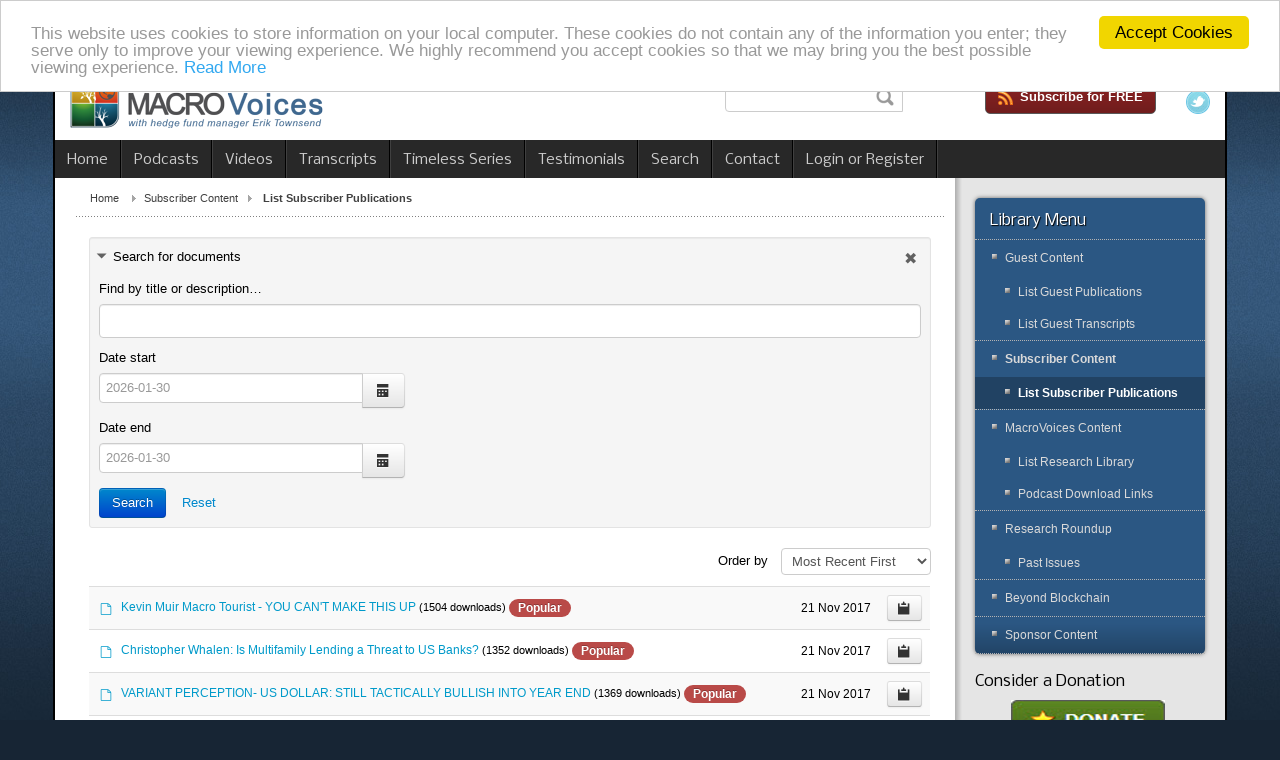

--- FILE ---
content_type: text/html; charset=utf-8
request_url: https://www.macrovoices.com/subscriber-content/list-subscriber-publications?limit=20&limitstart=1360
body_size: 14096
content:
<!DOCTYPE html>
<!-- jsn_epic_pro 6.2.3 -->
<html lang="" dir="ltr">
<head>
	<base href="https://www.macrovoices.com/subscriber-content/list-subscriber-publications" />
	<meta http-equiv="content-type" content="text/html; charset=utf-8" />
	<meta name="keywords" content="financial news, financial podcast, macro investing, macro economics, macro investment strategy" />
	<meta name="title" content="List Subscriber Publications" />
	<meta name="metatitle" content="List Subscriber Publications" />
	<meta name="twitter:title" content="List Subscriber Publications" />
	<meta name="twitter:description" content="A weekly financial podcast for professional finance, high net worth individuals, and other sophisticated investors" />
	<meta property="og:title" content="List Subscriber Publications" />
	<meta property="og:description" content="A weekly financial podcast for professional finance, high net worth individuals, and other sophisticated investors" />
	<meta property="og:url" content="https://www.macrovoices.com/subscriber-content/list-subscriber-publications" />
	<meta property="og:type" content="article" />
	<meta name="description" content="A weekly financial podcast for professional finance, high net worth individuals, and other sophisticated investors" />
	<title>List Subscriber Publications</title>
	<link href="/subscriber-content/list-subscriber-publications?format=rss" rel="alternate" type="application/rss+xml" title="RSS 2.0" />
	<link href="/templates/jsn_epic_pro/favicon.ico" rel="shortcut icon" type="image/vnd.microsoft.icon" />
	<link href="/media/com_docman/css/site.min.css?a24cb011" rel="stylesheet" type="text/css" />
	<link href="/media/com_docman/css/tooltips.css?a24cb011" rel="stylesheet" type="text/css" />
	<link href="/media/plg_system_jcepro/site/css/content.min.css?86aa0286b6232c4a5b58f892ce080277" rel="stylesheet" type="text/css" />
	<link href="/media/plg_system_jcemediabox/css/jcemediabox.min.css?7d30aa8b30a57b85d658fcd54426884a" rel="stylesheet" type="text/css" />
	<link href="/plugins/system/rokbox/assets/styles/rokbox.css" rel="stylesheet" type="text/css" />
	<link href="/components/com_imageshow/assets/css/style.css" rel="stylesheet" type="text/css" />
	<link href="/media/jui/css/bootstrap.min.css?6e1e4042c282c22292a2eb57ce0c348e" rel="stylesheet" type="text/css" />
	<link href="/media/jui/css/bootstrap-responsive.min.css?6e1e4042c282c22292a2eb57ce0c348e" rel="stylesheet" type="text/css" />
	<link href="/media/jui/css/bootstrap-extended.css?6e1e4042c282c22292a2eb57ce0c348e" rel="stylesheet" type="text/css" />
	<link href="/plugins/system/jsntplframework/assets/3rd-party/bootstrap/css/bootstrap-frontend.min.css" rel="stylesheet" type="text/css" />
	<link href="/plugins/system/jsntplframework/assets/3rd-party/bootstrap/css/bootstrap-responsive-frontend.min.css" rel="stylesheet" type="text/css" />
	<link href="/templates/system/css/system.css" rel="stylesheet" type="text/css" />
	<link href="/templates/system/css/general.css" rel="stylesheet" type="text/css" />
	<link href="/templates/jsn_epic_pro/css/template.css" rel="stylesheet" type="text/css" />
	<link href="/templates/jsn_epic_pro/css/template_pro.css" rel="stylesheet" type="text/css" />
	<link href="/templates/jsn_epic_pro/css/colors/blue.css" rel="stylesheet" type="text/css" />
	<link href="/templates/jsn_epic_pro/css/styles/business.css" rel="stylesheet" type="text/css" />
	<link href="/templates/jsn_epic_pro/css/layouts/jsn_wide.css" rel="stylesheet" type="text/css" />
	<link href="/templates/jsn_epic_pro/css/layouts/jsn_mobile.css" rel="stylesheet" type="text/css" />
	<link href="//fonts.googleapis.com/css?family=Nobile:regular,bold" rel="stylesheet" type="text/css" />
	<link href="/templates/jsn_epic_pro/css/font-icons/css/font-awesome.min.css" rel="stylesheet" type="text/css" />
	<link href="/templates/jsn_epic_pro/css/jsn_social_icons.css" rel="stylesheet" type="text/css" />
	<link href="/templates/jsn_epic_pro/css/custom-mv.css" rel="stylesheet" type="text/css" />
	<link href="/templates/jsn_epic_pro/css/custom.css" rel="stylesheet" type="text/css" />
	<link href="/templates/jsn_epic_pro/css/progression-player.css" rel="stylesheet" type="text/css" />
	<link href="/templates/jsn_epic_pro/css/font-awesome.min.css" rel="stylesheet" type="text/css" />
	<link href="/media/system/css/modal.css?6e1e4042c282c22292a2eb57ce0c348e" rel="stylesheet" type="text/css" />
	<link href="/modules/mod_rssearch/assets/css/rssearch.css" rel="stylesheet" type="text/css" />
	<link href="https://www.macrovoices.com/components/com_jsn/assets/css/style.min.css?v=2.10.1" rel="stylesheet" type="text/css" />
	<style type="text/css">
div.jsn-modulecontainer ul.menu-mainmenu ul,
	div.jsn-modulecontainer ul.menu-mainmenu ul li {
		width: 200px;
	}
	div.jsn-modulecontainer ul.menu-mainmenu ul ul {
		margin-left: 199px;
	}
	#jsn-pos-toolbar div.jsn-modulecontainer ul.menu-mainmenu ul ul {
		margin-right: 199px;
		margin-left : auto
	}
	div.jsn-modulecontainer ul.menu-sidemenu ul,
	div.jsn-modulecontainer ul.menu-sidemenu ul li {
		width: 200px;
	}
	div.jsn-modulecontainer ul.menu-sidemenu li ul {
		right: -200px;
	}
	body.jsn-direction-rtl div.jsn-modulecontainer ul.menu-sidemenu li ul {
		left: -200px;
		right: auto;
	}
	div.jsn-modulecontainer ul.menu-sidemenu ul ul {
		margin-left: 199px;
	}
	</style>
	<script type="application/json" class="joomla-script-options new">{"csrf.token":"3e3ba7c68eb8dafcd477a50ed5eace95","system.paths":{"root":"","base":""}}</script>
	<script src="/media/jui/js/jquery.min.js?6e1e4042c282c22292a2eb57ce0c348e" type="text/javascript"></script>
	<script src="/media/jui/js/jquery-noconflict.js?6e1e4042c282c22292a2eb57ce0c348e" type="text/javascript"></script>
	<script src="/media/jui/js/jquery-migrate.min.js?6e1e4042c282c22292a2eb57ce0c348e" type="text/javascript"></script>
	<script src="/media/koowa/framework/js/koowa.kquery.js?a24cb011" type="text/javascript"></script>
	<script src="/media/koowa/framework/js/modernizr.min.js?a24cb011" type="text/javascript"></script>
	<script src="/media/koowa/framework/js/koowa.min.js?a24cb011" type="text/javascript"></script>
	<script src="/media/koowa/framework/js/jquery.magnific-popup.min.js?a24cb011" type="text/javascript"></script>
	<script src="/media/com_docman/js/footable.js?a24cb011" type="text/javascript"></script>
	<script src="/media/com_docman/js/clipboardjs/clipboard.min.js?a24cb011" type="text/javascript"></script>
	<script src="/media/com_docman/js/docman.js?a24cb011" type="text/javascript"></script>
	<script src="/media/com_docman/js/site/downloadlabel.js?a24cb011" type="text/javascript"></script>
	<script src="/media/koowa/framework/js/koowa.datepicker.min.js?a24cb011" type="text/javascript"></script>
	<script src="/media/plg_system_jcemediabox/js/jcemediabox.min.js?7d30aa8b30a57b85d658fcd54426884a" type="text/javascript"></script>
	<script src="/media/jui/js/bootstrap.min.js?6e1e4042c282c22292a2eb57ce0c348e" type="text/javascript"></script>
	<script src="/media/system/js/core.js?6e1e4042c282c22292a2eb57ce0c348e" type="text/javascript"></script>
	<script src="/media/system/js/mootools-core.js?6e1e4042c282c22292a2eb57ce0c348e" type="text/javascript"></script>
	<script src="/media/system/js/mootools-more.js?6e1e4042c282c22292a2eb57ce0c348e" type="text/javascript"></script>
	<script src="/plugins/system/rokbox/assets/js/rokbox.js" type="text/javascript"></script>
	<script src="/plugins/system/jsntplframework/assets/joomlashine/js/noconflict.js" type="text/javascript"></script>
	<script src="/plugins/system/jsntplframework/assets/joomlashine/js/utils.js" type="text/javascript"></script>
	<script src="/templates/jsn_epic_pro/js/jsn_template.js" type="text/javascript"></script>
	<script src="/media/system/js/modal.js?6e1e4042c282c22292a2eb57ce0c348e" type="text/javascript"></script>
	<script src="https://ajax.googleapis.com/ajax/libs/jquery/1.10.2/jquery.min.js" type="text/javascript"></script>
	<script src="/templates/jsn_epic_pro/js/mediaelement-and-player.min.js" type="text/javascript"></script>
	<script src="/templates/jsn_epic_pro/js/mep-feature-playlist.js" type="text/javascript"></script>
	<script src="/plugins/system/jsntplframework/assets/3rd-party/cookieconsent/cookieconsent.js" type="text/javascript"></script>
	<script type="text/javascript">
// WORKAROUND FOR ISSUE: #873

                kQuery(function($)
                {
                    $.magnificPopup.instance._onFocusIn = function(e)
                    {
                        // Do nothing if target element is select2 input
                        if( $(e.target).hasClass('select2-search__field') ) {
                            return true;
                        }
            
                        // Else call parent method
                        $.magnificPopup.proto._onFocusIn.call(this,e);
                    };
                });kQuery(function($){
                $('[data-k-modal]').each(function(idx, el) {
                    var el = $(el);
                    var data = el.data('k-modal');
                    var options = {
    "type": "image"
};
                    if (data) {
                        $.extend(true, options, data);
                    }
                    el.magnificPopup(options);
                });
            });kQuery(function($) {
    $('.k-js-documents-table').footable({
        toggleSelector: '.footable-toggle',
        breakpoints: {
            phone: 400,
            tablet: 600,
            desktop: 800
        }
    }).bind('footable_row_detail_updated', function(event) {
        var container = event.detail;

        container.find('.btn-mini').addClass('btn-small').removeClass('btn-mini');

        container.find('.footable-row-detail-value').css('display', 'inline-block');

        container.find('.footable-row-detail-name').css('display', 'inline-block')
            .each(function() {
                var $this = $(this);

                if ($.trim($this.text()) == '') {
                    $this.remove();
                }
            });

    });

    Docman.copyboard({
        target: '.k-js-docman-copy',
        tooltips: {
            message: "Copied!"        }
    });

    Docman.tooltips({
        target: '.k-js-docman-copy',
        message: "Copy download link to clipboard",
        handlers: {
            show: function (el) {
                var that = this;
                el.mouseover(function () {
                    that.show(el);
                });
            }
        }
    });
});if (typeof Koowa === 'object' && Koowa !== null) {
                if (typeof Koowa.translator === 'object' && Koowa.translator !== null) {
                    Koowa.translator.loadTranslations({"Play":"Play","View":"View","Open":"Open"});
                }
            }kQuery(function($) {
                    $('a.docman_download__button').downloadLabel({
    "force_download": "0",
    "gdocs_supported_extensions": [
        "ogg",
        "doc",
        "docx",
        "xls",
        "xlsx",
        "ppt",
        "pptx",
        "pages",
        "ai",
        "psd",
        "tiff",
        "dxf",
        "svg",
        "eps",
        "ps",
        "ttf",
        "xps"
    ],
    "gdocs_preview": 0
});
                });kQuery(function($) {
                $('.docman_track_download').on('click', function() {
                    var el = $(this);
                    
                    if (typeof gtag !== 'undefined') {
                        gtag('event', 'Download', {
                            'event_category': 'DOCman',
                            'event_label': el.data('title'),
                            'name': el.data('title'),
                            'value': parseInt(el.data('id'), 10)
                        });
                    }
                    else if (typeof window.GoogleAnalyticsObject !== 'undefined' && typeof window[window.GoogleAnalyticsObject] !== 'undefined') {
                        window[window.GoogleAnalyticsObject]('send', 'event', 'DOCman', 'Download', el.data('title'), parseInt(el.data('id'), 10));
                    } 
                    else if (typeof _gaq !== 'undefined' && typeof _gat !== 'undefined') {
                        if (_gat._getTrackers().length) {
                            _gaq.push(function() {
                                var tracker = _gat._getTrackers()[0];
                                tracker._trackEvent('DOCman', 'Download', el.data('title'), parseInt(el.data('id'), 10));
                            });
                        }
                    }
                });
            });kQuery(function($) {
                $('.k-js-search-submit').on('click', function() {
                    var search, el = $(this), keyword_selector = '';
                    
                    if (!keyword_selector) {
                        var filter = $(el[0].form).find('input[name="filter[search]"]').val();
                        var search = filter == undefined ? $(el[0].form).find('input[name=search]').val() : filter;
                    } else {
                        search = $('').val();
                    }
                    
                    if (typeof gtag !== 'undefined') {
                        gtag('event', 'Search', {
                            'event_category': 'DOCman',
                            'event_label': search,
                            'name': search
                        });
                    }
                    else if (typeof window.GoogleAnalyticsObject !== 'undefined' && typeof window[window.GoogleAnalyticsObject] !== 'undefined') {
                        window[window.GoogleAnalyticsObject]('send', 'event', 'DOCman', 'Search', search);
                    } 
                    else if (typeof _gaq !== 'undefined' && typeof _gat !== 'undefined') {
                        if (_gat._getTrackers().length) {
                            _gaq.push(function() {
                                var tracker = _gat._getTrackers()[0];
                                tracker._trackEvent('DOCman', 'Search', search);
                            });
                        }
                    }
                });
            });kQuery(function($) {
        var addHiddenFields = function(button) {
            var field, i = 0, fields = ['.k-js-tag-search', '.k-js-category-search'];

            for (; i < fields.length; i++) {
                field = $(fields[i]);

                if (field.length && $.isEmptyObject(field.val())) {
                    var input = $('<input type="hidden" />')
                        .attr('name', field.attr('name').replace('[]', ''))
                        .val('');

                    $(button[0].form).append(input);
                }
            }
        };

        $('.k-js-search-submit').click(function() {
            addHiddenFields($(this));
        });

        $('.k-js-search-reset').click(function(event) {
            event.preventDefault();

            var button = $(this),
                form   = button[0].form;

            $('.k-filters')
                .find('input:not(:checkbox), textarea').val('').end()
                .find('select').val(null).trigger('change');

            addHiddenFields(button);

            $(form).append($('<input type="hidden" />').val('1')
                .attr('name', 'reset'));

            form.submit();
        });
    });(function($){
                $.fn.kdatepicker.dates["en-GB"] = {"days":["Sunday","Monday","Tuesday","Wednesday","Thursday","Friday","Saturday","Sunday"],"daysShort":["Sun","Mon","Tue","Wed","Thu","Fri","Sat","Sun"],"daysMin":["Su","Mo","Tu","We","Th","Fr","Sa","Su"],"months":["January","February","March","April","May","June","July","August","September","October","November","December"],"monthsShort":["Jan","Feb","Mar","Apr","May","Jun","Jul","Aug","Sep","Oct","Nov","Dec"],"today":"Today","clear":"Clear","weekStart":0};
            }(kQuery));kQuery(function($){
                        $('#created_on_from').kdatepicker({
    "language": "en-GB",
    "todayBtn": false,
    "clearBtn": false,
    "autoclose": true
});
                    });kQuery(function($){
                        $('#created_on_to').kdatepicker({
    "language": "en-GB",
    "todayBtn": false,
    "clearBtn": false,
    "autoclose": true
});
                    });kQuery(document).ready(function() {
                    kQuery('.docman-search-date').find('.k-input-group').addClass('input-append').find('input').addClass('input-block-level');
                });jQuery(document).ready(function(){WfMediabox.init({"base":"\/","theme":"standard","width":"","height":"","lightbox":0,"shadowbox":0,"icons":1,"overlay":1,"overlay_opacity":0.8000000000000000444089209850062616169452667236328125,"overlay_color":"#000000","transition_speed":500,"close":2,"labels":{"close":"Close","next":"Next","previous":"Previous","cancel":"Cancel","numbers":"{{numbers}}","numbers_count":"{{current}} of {{total}}","download":"Download"},"swipe":true,"expand_on_click":true});});if (typeof RokBoxSettings == 'undefined') RokBoxSettings = {pc: '100'};
				JSNTemplate.initTemplate({
					templatePrefix			: "jsn_epic_pro_",
					templatePath			: "/templates/jsn_epic_pro",
					enableRTL				: 0,
					enableGotopLink			: 1,
					enableMobile			: 1,
					enableMobileMenuSticky	: 1,
					enableDesktopMenuSticky	: 1,
					responsiveLayout		: ["mobile","wide"],
					mobileMenuEffect		: "default"
				});
			
		jQuery(function($) {
			SqueezeBox.initialize({});
			initSqueezeBox();
			$(document).on('subform-row-add', initSqueezeBox);

			function initSqueezeBox(event, container)
			{
				SqueezeBox.assign($(container || document).find('a.modal').get(), {
					parse: 'rel'
				});
			}
		});

		window.jModalClose = function () {
			SqueezeBox.close();
		};

		// Add extra modal close functionality for tinyMCE-based editors
		document.onreadystatechange = function () {
			if (document.readyState == 'interactive' && typeof tinyMCE != 'undefined' && tinyMCE)
			{
				if (typeof window.jModalClose_no_tinyMCE === 'undefined')
				{
					window.jModalClose_no_tinyMCE = typeof(jModalClose) == 'function'  ?  jModalClose  :  false;

					jModalClose = function () {
						if (window.jModalClose_no_tinyMCE) window.jModalClose_no_tinyMCE.apply(this, arguments);
						tinyMCE.activeEditor.windowManager.close();
					};
				}

				if (typeof window.SqueezeBoxClose_no_tinyMCE === 'undefined')
				{
					if (typeof(SqueezeBox) == 'undefined')  SqueezeBox = {};
					window.SqueezeBoxClose_no_tinyMCE = typeof(SqueezeBox.close) == 'function'  ?  SqueezeBox.close  :  false;

					SqueezeBox.close = function () {
						if (window.SqueezeBoxClose_no_tinyMCE)  window.SqueezeBoxClose_no_tinyMCE.apply(this, arguments);
						tinyMCE.activeEditor.windowManager.close();
					};
				}
			}
		};
		window.cookieconsent_options = {"learnMore":"Read More","dismiss":"Accept Cookies","message":"This website uses cookies to store information on your local computer. These cookies do not contain any of the information you enter; they serve only to improve your viewing experience. We highly recommend you accept cookies so that we may bring you the best possible viewing experience.","link":"\/cookie-disclosure","theme":"\/plugins\/system\/jsntplframework\/assets\/3rd-party\/cookieconsent\/styles\/light-top.css"};jQuery(function($){ initTooltips(); $("body").on("subform-row-add", initTooltips); function initTooltips (event, container) { container = container || document;$(container).find(".hasTooltip").tooltip({"html": true,"container": "body"});} });
	</script>
	<meta name="viewport" content="width=device-width, initial-scale=1.0, maximum-scale=2.0" />
	<meta http-equiv="x-dns-prefetch-control" content="on">
	<link rel="dns-prefetch" href="//images-cdn.ecwid.com/">
	<link rel="dns-prefetch" href="//images.ecwid.com/">
	<link rel="dns-prefetch" href="//app.ecwid.com/">
	<link rel="dns-prefetch" href="//ecwid-static-ru.r.worldssl.net">
	<link rel="dns-prefetch" href="//ecwid-images-ru.r.worldssl.net">

	<!-- html5.js and respond.min.js for IE less than 9 -->
	<!--[if lt IE 9]>
		<script src="http://html5shim.googlecode.com/svn/trunk/html5.js"></script>
		<script src="/plugins/system/jsntplframework/assets/3rd-party/respond/respond.min.js"></script>
	<![endif]-->
	</head>
<body id="jsn-master" class="jsn-textstyle-business jsn-color-blue jsn-direction-ltr jsn-responsive jsn-mobile jsn-joomla-30  jsn-com-docman jsn-view-flat jsn-layout-table jsn-itemid-2646">
	<a name="top" id="top"></a>
		<div id="jsn-page" class="container">
		<div id="jsn-page-inner">
					<div id="jsn-header">
				<div id="jsn-logo" class="pull-left">
				<a href="/index.php" title=""><img src="/images/logo/MacroVoices-Logo.png" alt="" id="jsn-logo-mobile" /><img src="/images/logo/MacroVoices-Logo.png" alt="" id="jsn-logo-desktop" /></a>				</div>
				<div id="jsn-headerright" class="pull-right">
									<div id="jsn-pos-top" class="pull-left">
						<div class=" mv-top-searchbar jsn-modulecontainer"><div class="jsn-modulecontainer_inner"><div class="jsn-modulecontent">
<script type="text/javascript">
	var moduleId = 551;
	var RSFSearch551;
	var results_box = document.getElementById('search_suggest551');
	var generateResultsTimer = 0;

function searchSuggest551() {
	if (generateResultsTimer > 0) {
		clearTimeout(generateResultsTimer);
	}
	
	generateResultsTimer = window.setTimeout(function () {
		var str =  encodeURIComponent(document.getElementById('rsf_inp551').value);
		var ss = document.getElementById('search_suggest551');
	
		if (str.length == 0) {
			closeSearch551();
			return;
		}
	
		var req = new Request.JSON({
			method: 'post',
			url: 'https://www.macrovoices.com/'+'index.php?option=com_rssearch',
			data: 'view=results&layout=ajax&module_id=551&search='+str,
			onSuccess: function(responseText, responseXML) {
				var json = responseText;
				ss.innerHTML = '';
				
				var suggest = '';
				var results = json.length;
				var limit	= 10;
				var i		= 0;
				
				if (results > 0) {
					if (results < limit) {
						var max = results;
					} else {
						var max = limit;
					}
					
					suggest += '<div class="rssearch_close"><a href="javascript:void(0)" onclick="javascript:closeSearch551();"><img src="https://www.macrovoices.com/modules/mod_rssearch/assets/images/close.png" alt="" /></a></div>';
					
					json.each(function (el) {
						if (i < max) {
							suggest += '<div onmouseover="javascript:suggestOver551(this);" onmouseout="javascript:suggestOut551(this);" class="suggest_link">';
							suggest += '<a style="color: #FFFFFF" href="'+ el.link +'">'+el.title+'</a>';
							suggest += '</div>';
						}
						
						i++;
					});
					
					if (results > limit){
						suggest += '<div class="suggest_link suggest_link_all" onclick="javascript:setSearch551(this.innerHTML);"><b>View all results</b></a></div>';
					}
				}
				
				ss.set('html',suggest);
				RSFSearch551.slideIn();
			}
		});
		req.send();
	}, 800);
}

function suggestOver551(div_value){
	div_value.className = 'suggest_link_over';
}

function suggestOut551(div_value){
	div_value.className = 'suggest_link';
}

function setSearch551(value){
	document.getElementById('search_suggest551').innerHTML = '';
	document.getElementById('frmSearch'+551).submit();
}

function closeSearch551(){
	RSFSearch551.slideOut();
}

window.addEvent('domready', function() {
	$('search_suggest551').setStyle('height','auto');
	RSFSearch551 = new Fx.Slide('search_suggest551').hide();
	var parent = $('search_suggest551').getParent('div').setStyle('width','120px');
});
</script>

<div id="rssearch_ mv-top-searchbar" class="rssearch_box">
	<form id="frmSearch551" action="/component/rssearch/view-results/" method="post" accept-charset="utf-8" class="rsf_form">
		
		<div class="input-append">
			<input type="text" id="rsf_inp551" name="search" class="rss_loop" onkeyup="searchSuggest551();" autocomplete="off" style="width:140px;" />
					</div>
		<div id="search_suggest551" class="rsfsuggestions" style="width:120px"></div>

		<input type="hidden" name="task" value="search" />
		<input type="hidden" name="module_id" value="551" />
				<input type="hidden" name="Itemid" value="3919" />
			</form>
</div><div class="clearbreak"></div></div></div></div><div class="subscribe-for-free jsn-modulecontainer"><div class="jsn-modulecontainer_inner"><div class="jsn-modulecontent">
<div  >
	<!-- <div id="donate-button">
<form action="https://www.paypal.com/cgi-bin/webscr" method="post" target="_blank">
<input name="cmd" type="hidden" value="_s-xclick" /> 
<input name="hosted_button_id" type="hidden" value="VDMH7MYXN5MBJ" /> 
<input alt="Your support defrays our production costs" name="submit" src="https://www.macrovoices.com/PayPalDonateButton.jpg" type="image" /> 
<img src="https://www.paypalobjects.com/en_US/i/scr/pixel.gif" alt="" width="1" height="1" border="0" />
</form>
</div>
-->
<!-- START: ConditionalContent --><div id="subscribe-button">
<a href="/subscribe-for-free" class="link-button button-red"><span class="link-icon jsn-icon-rss">Subscribe for FREE</span></a>
</div><!-- END: ConditionalContent -->
</div><div class="clearbreak"></div></div></div></div>
						<div class="clearbreak"></div>
					</div>
									<div id="jsn-social-icons" class="pull-right">
						<ul>
												<li class="twitter">
								<a href="http://twitter.com/MacroVoices" title="Twitter" target="_blank">
									Twitter</a>
							</li>
											</ul>
					</div>
								</div>
				<div class="clearbreak"></div>
			</div>
			<div id="jsn-body">
							<div id="jsn-menu">
									<div id="jsn-pos-mainmenu" >
						<div class=" jsn-modulecontainer"><div class="jsn-modulecontainer_inner"><div class="jsn-modulecontent"><span id="jsn-menu-toggle-parent" class="jsn-menu-toggle"><i class="fa fa-navicon"></i></span>
<ul class="menu-mainmenu">
	<li class="jsn-menu-mobile-control"><span class="close-menu"><i class="fa fa-times"></i></span></li> 
	<li  class="first"><a class="clearfix" href="/" >
		<span>
		<span class="jsn-menutitle">Home</span>	</span>
</a></li><li  class="parent">	<a class="clearfix" href="/" >
				<span>
		<span class="jsn-menutitle">Podcasts</span>		</span>
	</a>
	<span class="jsn-menu-toggle"><i class="fa fa-navicon"></i></span><ul><li  class="first"><a class="clearfix" href="/podcasts-collection/macrovoices-podcasts" >
		<span>
		<span class="jsn-menutitle">MacroVoices Podcasts</span>	</span>
</a></li><li  class="">	<a class="clearfix" href="/video-main/macrovoices-videos" >
				<span>
		<span class="jsn-menutitle">MacroVoices Video Podcasts</span>		</span>
	</a>
	</li><li  class=""><a class="clearfix" href="/podcasts-collection/macrovoices-all-stars-podcasts" >
		<span>
		<span class="jsn-menutitle">MacroVoices All Stars</span>	</span>
</a></li><li  class=""><a class="clearfix" href="/podcasts-collection/macrovoices-energy-week-podcasts" >
		<span>
		<span class="jsn-menutitle">MacroVoices Energy Week</span>	</span>
</a></li><li  class=""><a class="clearfix" href="/podcasts-collection/macrovoices-hot-topic-podcasts" >
		<span>
		<span class="jsn-menutitle">MacroVoices Hot Topic</span>	</span>
</a></li><li  class=""><a class="clearfix" href="/podcasts-collection/macrovoices-spotlight" >
		<span>
		<span class="jsn-menutitle">MacroVoices Spotlight</span>	</span>
</a></li><li  class=""><a class="clearfix" href="/podcasts-collection/macrovoices-inside-the-investment-committee-podcasts" >
		<span>
		<span class="jsn-menutitle">MacroVoices Inside the Investment Committee</span>	</span>
</a></li><li  class="last">	<a class="clearfix" href="/aia" >
				<span>
		<span class="jsn-menutitle">MacroVoices Timeless Series</span>		</span>
	</a>
	</li></ul></li><li  class="parent">	<a class="clearfix" href="/video-main/macrovoices-videos" >
				<span>
		<span class="jsn-menutitle">Videos</span>		</span>
	</a>
	<span class="jsn-menu-toggle"><i class="fa fa-navicon"></i></span><ul><li  class="first"><a class="clearfix" href="/video-main/macrovoices-videos" >
		<span>
		<span class="jsn-menutitle">MacroVoices Videos</span>	</span>
</a></li><li  class="last mv-menu-red"><a class="clearfix" href="/video-main/macrovoices-live-videos-guest" >
	 <i class="mv-menu-red "></i>	<span>
		<span class="jsn-menutitle">MacroVoices Live Videos</span>	</span>
</a></li></ul></li><li  class=""><a class="clearfix" href="/podcast-transcripts" >
		<span>
		<span class="jsn-menutitle">Transcripts</span>	</span>
</a></li><li  class=""><a class="clearfix" href="/aia" >
		<span>
		<span class="jsn-menutitle">Timeless Series</span>	</span>
</a></li><li  class=""><a class="clearfix" href="/testimonials" >
		<span>
		<span class="jsn-menutitle">Testimonials</span>	</span>
</a></li><li  class="parent"><a class="clearfix" href="/search/view-results/" >
		<span>
		<span class="jsn-menutitle">Search</span>	</span>
</a><span class="jsn-menu-toggle"><i class="fa fa-navicon"></i></span><ul><li  class="first last"><a class="clearfix" href="/my-profile/site-map" >
		<span>
		<span class="jsn-menutitle">Site Map</span>	</span>
</a></li></ul></li><li  class="parent"><a class="clearfix" href="/contact" >
		<span>
		<span class="jsn-menutitle">Contact</span>	</span>
</a><span class="jsn-menu-toggle"><i class="fa fa-navicon"></i></span><ul><li  class="first"><a class="clearfix" href="/contact/general-information" >
		<span>
		<span class="jsn-menutitle">General Information</span>	</span>
</a></li><li  class="last"><a class="clearfix" href="/contact/website-support" >
		<span>
		<span class="jsn-menutitle">Website Support</span>	</span>
</a></li></ul></li><li  class="last"><a class="clearfix" href="/member-login" >
		<span>
		<span class="jsn-menutitle">Login or Register</span>	</span>
</a></li></ul><div class="clearbreak"></div></div></div></div>
											</div>
									            <div class="clearbreak"></div>
				</div>
			
				<div id="jsn-content" class="jsn-hasright ">
					<div id="jsn-content_inner"><div id="jsn-content_inner1"><div id="jsn-content_inner2"><div id="jsn-content_inner3"><div id="jsn-content_inner4"><div id="jsn-content_inner5"><div id="jsn-content_inner6"><div id="jsn-content_inner7" class="row-fluid">
								<div id="jsn-maincontent" class="span9 order1  row-fluid">
						<div id="jsn-maincontent_inner"><div id="jsn-maincontent_inner1"><div id="jsn-maincontent_inner2"><div id="jsn-maincontent_inner3"><div id="jsn-maincontent_inner4">
										<div id="jsn-centercol" class="span12 order1 "><div id="jsn-centercol_inner">
											<div id="jsn-breadcrumbs">
									<div id="jsn-pos-breadcrumbs" class="">
<ul class="breadcrumb ">
<li><a href="/" class="pathway">Home</a><span class="divider"></span></li><li><span>Subscriber Content</span></li><li><span class="divider"></span><span>List Subscriber Publications</span></li></ul>	
</div>
								</div>
											<div id="jsn-mainbody-content" class=" jsn-hasmainbody">
													<div id="jsn-mainbody">
											<div id="system-message-container">
	</div>

											<div class="k-ui-joomla">
    <div class="k-ui-ltr  k-ui-namespace com_docman">
                <!--[if lte IE 8 ]><div class="old-ie"><![endif]-->
                
<script data-inline type="text/javascript">document.documentElement.classList.add("k-ui-j3", "k-ui-j3-site");</script><script data-inline type="text/javascript">document.documentElement.classList.add('k-js-enabled');</script>

    




<div class="docman_table_layout docman_table_layout--filtered_table">

        

    
        <form action="/subscriber-content/list-subscriber-publications" method="get" class="k-js-grid-controller">

                









            
            
            
            
    
            
            

<div class="docman_block">
    </div>



    
            
            


    <div class="well well-small k-filters k-filters--toggleable">
        <input class="k-checkbox-dropdown-toggle" id="k-checkbox-dropdown-toggle" type="checkbox"
            checked        >
        <label class="k-checkbox-dropdown-label" for="k-checkbox-dropdown-toggle">Search for documents</label>
        <div class="k-checkbox-dropdown-content">
            <div class="form-group">
                <label for="search">
                    Find by title or description&hellip;                </label>
                <input
                    class="form-control input-block-level"
                    type="search"
                    name="search"
                    id="search"
                    value="" />
            </div>

            <input type="hidden" name="search_fields" value="" />

            
            
            
            
                        <div class="form-group docman-search-date">
                <label class="control-label">Date start</label>
                <div class="k-input-group date" data-date-format="yyyy-mm-dd" id="created_on_from"><input class="k-form-control" type="text" name="created_on_from" value=""  placeholder="2026-01-30" size="25" maxlength="19" /><span class="k-input-group__button input-group-btn"><button type="button" class="k-button k-button--default     btn     "><span class="k-icon-calendar" aria-hidden="true"></span><span class="k-visually-hidden">calendar</span></button></span></div>
                <label class="control-label">Date end</label>
                <div class="k-input-group date" data-date-format="yyyy-mm-dd" id="created_on_to"><input class="k-form-control" type="text" name="created_on_to" value=""  placeholder="2026-01-30" size="25" maxlength="19" /><span class="k-input-group__button input-group-btn"><button type="button" class="k-button k-button--default     btn     "><span class="k-icon-calendar" aria-hidden="true"></span><span class="k-visually-hidden">calendar</span></button></span></div>            </div>
            
                        

            <button class="btn btn-primary k-js-search-submit" type="submit">Search</button>

            <button class="btn btn-link k-js-search-reset">Reset</button>

        </div>
    </div>

    

    <div class="docman_sorting form-search">
        <label for="sort-documents" class="control-label">Order by</label>
        <select name="" class="input-medium" id="sort-documents" onchange="window.location = this.value;" size="1">
<option value="/subscriber-content/list-subscriber-publications?sort=title&amp;direction=asc"  class="level1">Title Alphabetical</option>
<option value="/subscriber-content/list-subscriber-publications?sort=title&amp;direction=desc"  class="level1">Title Reverse Alphabetical</option>
<option value="/subscriber-content/list-subscriber-publications?sort=created_on&amp;direction=desc"  class="level1" selected="selected">Most Recent First</option>
<option value="/subscriber-content/list-subscriber-publications?sort=created_on&amp;direction=asc"  class="level1">Oldest First</option>
<option value="/subscriber-content/list-subscriber-publications?sort=hits&amp;direction=desc"  class="level1">Most popular first</option>
<option value="/subscriber-content/list-subscriber-publications?sort=touched_on&amp;direction=desc"  class="level1">Last modified first</option>
</select>    </div>

<table class="table table-striped koowa_table koowa_table--documents k-js-documents-table">
    <thead style="display: none">

    
    <tr>
                <th width="1%" data-toggle="true" class="k-table-data--toggle">Toggle</th>
        <th>Title</th>
                <th width="1%" data-hide="phone">Date</th>
                            </tr>
    </thead>
    <tbody>
            <tr class="docman_item" data-document="5564622e-8c07-4144-9e0d-f3533241cec4" itemscope itemtype="http://schema.org/CreativeWork">
                        <td class="k-table-data--toggle"></td>
                        <td>
                <meta itemprop="contentUrl" content="">
                <span class="koowa_header">


                                        <span class="koowa_header__item">
                        <span class="koowa_wrapped_content">
                            <span class="whitespace_preserver">
                                                                    <a href="/subscriber-content/list-subscriber-publications/1372-kevin-muir-macro-tourist-you-can-t-make-this-up/file" title=""
                                       class="docman_track_download"
                                       data-title="Kevin Muir Macro Tourist - YOU CAN'T MAKE THIS UP"
                                       data-id="1372"
                                        type=""                                        target="_blank"                                    >
                                                                                                                            <span class="koowa_header__item--image_container">
                                                
<span class="k-icon-document-default  k-icon-type-" aria-hidden="true"></span>
<span class="k-visually-hidden">default</span>
                                            </span>
                                        
                                        <span itemprop="name">Kevin Muir Macro Tourist - YOU CAN'T MAKE THIS UP</span><!--
                                        -->                                                                                                                                <!--
                                    --></a>
                                
                                                                                                    <meta itemprop="interactionCount" content=”UserDownloads:1504">
                                    <span class="detail-label">(1504 downloads)</span>
                                
                                                                
                                                                
                                                                
                                                                
                                                                                                    <span class="label label-danger label-important badge bg-warning">Popular</span>
                                                            </span>
                        </span>
                    </span>
                </span>
            </td>

                                    <td width="5" class="koowa_table__dates">
                <time itemprop="datePublished"
                      datetime="2017-11-22 02:03:36"
                >
                    21 Nov 2017                </time>
            </td>
            
                        
                        <td>
                <a class="btn btn-small btn-sm k-js-docman-copy" aria-label="Copy download link to clipboard"
                    data-clipboard-text="https://www.macrovoices.com/subscriber-content/list-subscriber-publications/1372-kevin-muir-macro-tourist-you-can-t-make-this-up/file" href="#">
                    <span class="k-icon-clipboard"></span>
                </a>
            </td>
            
                                </tr>
            <tr class="docman_item" data-document="0eb9aae7-7196-4b29-86d2-a4c81ba670be" itemscope itemtype="http://schema.org/CreativeWork">
                        <td class="k-table-data--toggle"></td>
                        <td>
                <meta itemprop="contentUrl" content="">
                <span class="koowa_header">


                                        <span class="koowa_header__item">
                        <span class="koowa_wrapped_content">
                            <span class="whitespace_preserver">
                                                                    <a href="/subscriber-content/list-subscriber-publications/1371-christopher-whalen-is-multifamily-lending-a-threat-to-us-banks/file" title=""
                                       class="docman_track_download"
                                       data-title="Christopher Whalen: Is Multifamily Lending a Threat to US Banks?"
                                       data-id="1371"
                                        type=""                                        target="_blank"                                    >
                                                                                                                            <span class="koowa_header__item--image_container">
                                                
<span class="k-icon-document-default  k-icon-type-" aria-hidden="true"></span>
<span class="k-visually-hidden">default</span>
                                            </span>
                                        
                                        <span itemprop="name">Christopher Whalen: Is Multifamily Lending a Threat to US Banks?</span><!--
                                        -->                                                                                                                                <!--
                                    --></a>
                                
                                                                                                    <meta itemprop="interactionCount" content=”UserDownloads:1352">
                                    <span class="detail-label">(1352 downloads)</span>
                                
                                                                
                                                                
                                                                
                                                                
                                                                                                    <span class="label label-danger label-important badge bg-warning">Popular</span>
                                                            </span>
                        </span>
                    </span>
                </span>
            </td>

                                    <td width="5" class="koowa_table__dates">
                <time itemprop="datePublished"
                      datetime="2017-11-22 02:02:38"
                >
                    21 Nov 2017                </time>
            </td>
            
                        
                        <td>
                <a class="btn btn-small btn-sm k-js-docman-copy" aria-label="Copy download link to clipboard"
                    data-clipboard-text="https://www.macrovoices.com/subscriber-content/list-subscriber-publications/1371-christopher-whalen-is-multifamily-lending-a-threat-to-us-banks/file" href="#">
                    <span class="k-icon-clipboard"></span>
                </a>
            </td>
            
                                </tr>
            <tr class="docman_item" data-document="2725c269-284c-4e78-a8c6-4b11281654c7" itemscope itemtype="http://schema.org/CreativeWork">
                        <td class="k-table-data--toggle"></td>
                        <td>
                <meta itemprop="contentUrl" content="">
                <span class="koowa_header">


                                        <span class="koowa_header__item">
                        <span class="koowa_wrapped_content">
                            <span class="whitespace_preserver">
                                                                    <a href="/subscriber-content/list-subscriber-publications/1370-variant-perception-us-dollar-still-tactically-bullish-into-year-end/file" title=""
                                       class="docman_track_download"
                                       data-title="VARIANT PERCEPTION- US DOLLAR: STILL TACTICALLY BULLISH INTO YEAR END"
                                       data-id="1370"
                                        type=""                                        target="_blank"                                    >
                                                                                                                            <span class="koowa_header__item--image_container">
                                                
<span class="k-icon-document-default  k-icon-type-" aria-hidden="true"></span>
<span class="k-visually-hidden">default</span>
                                            </span>
                                        
                                        <span itemprop="name">VARIANT PERCEPTION- US DOLLAR: STILL TACTICALLY BULLISH INTO YEAR END</span><!--
                                        -->                                                                                                                                <!--
                                    --></a>
                                
                                                                                                    <meta itemprop="interactionCount" content=”UserDownloads:1369">
                                    <span class="detail-label">(1369 downloads)</span>
                                
                                                                
                                                                
                                                                
                                                                
                                                                                                    <span class="label label-danger label-important badge bg-warning">Popular</span>
                                                            </span>
                        </span>
                    </span>
                </span>
            </td>

                                    <td width="5" class="koowa_table__dates">
                <time itemprop="datePublished"
                      datetime="2017-11-21 19:31:57"
                >
                    21 Nov 2017                </time>
            </td>
            
                        
                        <td>
                <a class="btn btn-small btn-sm k-js-docman-copy" aria-label="Copy download link to clipboard"
                    data-clipboard-text="https://www.macrovoices.com/subscriber-content/list-subscriber-publications/1370-variant-perception-us-dollar-still-tactically-bullish-into-year-end/file" href="#">
                    <span class="k-icon-clipboard"></span>
                </a>
            </td>
            
                                </tr>
            <tr class="docman_item" data-document="7916054e-715c-49be-a950-0dacaba20af7" itemscope itemtype="http://schema.org/CreativeWork">
                        <td class="k-table-data--toggle"></td>
                        <td>
                <meta itemprop="contentUrl" content="">
                <span class="koowa_header">


                                        <span class="koowa_header__item">
                        <span class="koowa_wrapped_content">
                            <span class="whitespace_preserver">
                                                                    <a href="/subscriber-content/list-subscriber-publications/1369-the-time-is-right-for-industrial-metals-miners/file" title=""
                                       class="docman_track_download"
                                       data-title="The Time Is Right For Industrial Metals Miners"
                                       data-id="1369"
                                        type=""                                        target="_blank"                                    >
                                                                                                                            <span class="koowa_header__item--image_container">
                                                
<span class="k-icon-document-default  k-icon-type-" aria-hidden="true"></span>
<span class="k-visually-hidden">default</span>
                                            </span>
                                        
                                        <span itemprop="name">The Time Is Right For Industrial Metals Miners</span><!--
                                        -->                                                                                                                                <!--
                                    --></a>
                                
                                                                                                    <meta itemprop="interactionCount" content=”UserDownloads:1458">
                                    <span class="detail-label">(1458 downloads)</span>
                                
                                                                
                                                                
                                                                
                                                                
                                                                                                    <span class="label label-danger label-important badge bg-warning">Popular</span>
                                                            </span>
                        </span>
                    </span>
                </span>
            </td>

                                    <td width="5" class="koowa_table__dates">
                <time itemprop="datePublished"
                      datetime="2017-11-17 23:23:52"
                >
                    17 Nov 2017                </time>
            </td>
            
                        
                        <td>
                <a class="btn btn-small btn-sm k-js-docman-copy" aria-label="Copy download link to clipboard"
                    data-clipboard-text="https://www.macrovoices.com/subscriber-content/list-subscriber-publications/1369-the-time-is-right-for-industrial-metals-miners/file" href="#">
                    <span class="k-icon-clipboard"></span>
                </a>
            </td>
            
                                </tr>
            <tr class="docman_item" data-document="94ec7c7a-d7b7-410b-a822-0b8b9580f9f9" itemscope itemtype="http://schema.org/CreativeWork">
                        <td class="k-table-data--toggle"></td>
                        <td>
                <meta itemprop="contentUrl" content="">
                <span class="koowa_header">


                                        <span class="koowa_header__item">
                        <span class="koowa_wrapped_content">
                            <span class="whitespace_preserver">
                                                                    <a href="/subscriber-content/list-subscriber-publications/1364-jeffery-snider-can-t-hide-from-the-cpi/file" title=""
                                       class="docman_track_download"
                                       data-title="Jeffery Snider: Can’t Hide From The CPI"
                                       data-id="1364"
                                        type=""                                        target="_blank"                                    >
                                                                                                                            <span class="koowa_header__item--image_container">
                                                
<span class="k-icon-document-default  k-icon-type-" aria-hidden="true"></span>
<span class="k-visually-hidden">default</span>
                                            </span>
                                        
                                        <span itemprop="name">Jeffery Snider: Can’t Hide From The CPI</span><!--
                                        -->                                                                                                                                <!--
                                    --></a>
                                
                                                                                                    <meta itemprop="interactionCount" content=”UserDownloads:1468">
                                    <span class="detail-label">(1468 downloads)</span>
                                
                                                                
                                                                
                                                                
                                                                
                                                                                                    <span class="label label-danger label-important badge bg-warning">Popular</span>
                                                            </span>
                        </span>
                    </span>
                </span>
            </td>

                                    <td width="5" class="koowa_table__dates">
                <time itemprop="datePublished"
                      datetime="2017-11-16 18:34:14"
                >
                    16 Nov 2017                </time>
            </td>
            
                        
                        <td>
                <a class="btn btn-small btn-sm k-js-docman-copy" aria-label="Copy download link to clipboard"
                    data-clipboard-text="https://www.macrovoices.com/subscriber-content/list-subscriber-publications/1364-jeffery-snider-can-t-hide-from-the-cpi/file" href="#">
                    <span class="k-icon-clipboard"></span>
                </a>
            </td>
            
                                </tr>
            <tr class="docman_item" data-document="a091f8d8-c69b-4eed-be8c-476895268e7b" itemscope itemtype="http://schema.org/CreativeWork">
                        <td class="k-table-data--toggle"></td>
                        <td>
                <meta itemprop="contentUrl" content="">
                <span class="koowa_header">


                                        <span class="koowa_header__item">
                        <span class="koowa_wrapped_content">
                            <span class="whitespace_preserver">
                                                                    <a href="/subscriber-content/list-subscriber-publications/1362-tradable-patterns-gbpaud-technical-analysis/file" title="GBPAUD_Technical_Analysis.pdf"
                                       class="docman_track_download"
                                       data-title="Tradable Patterns: GBPAUD Technical Analysis"
                                       data-id="1362"
                                        type="application/pdf"                                        target="_blank"                                    >
                                                                                                                            <span class="koowa_header__item--image_container">
                                                
<span class="k-icon-document-pdf  k-icon-type-pdf" aria-hidden="true"></span>
<span class="k-visually-hidden">pdf</span>
                                            </span>
                                        
                                        <span itemprop="name">Tradable Patterns: GBPAUD Technical Analysis</span><!--
                                        -->                                                                                                                                        <span class="docman_download__info">(
                                                                                                            pdf,                                                                                                                                                                 530 KB                                                                                                    )</span>
                                                                                    <!--
                                    --></a>
                                
                                                                                                    <meta itemprop="interactionCount" content=”UserDownloads:1311">
                                    <span class="detail-label">(1311 downloads)</span>
                                
                                                                
                                                                
                                                                
                                                                
                                                                                                    <span class="label label-danger label-important badge bg-warning">Popular</span>
                                                            </span>
                        </span>
                    </span>
                </span>
            </td>

                                    <td width="5" class="koowa_table__dates">
                <time itemprop="datePublished"
                      datetime="2017-11-16 18:30:57"
                >
                    16 Nov 2017                </time>
            </td>
            
                        
                        <td>
                <a class="btn btn-small btn-sm k-js-docman-copy" aria-label="Copy download link to clipboard"
                    data-clipboard-text="https://www.macrovoices.com/subscriber-content/list-subscriber-publications/1362-tradable-patterns-gbpaud-technical-analysis/file" href="#">
                    <span class="k-icon-clipboard"></span>
                </a>
            </td>
            
                                </tr>
            <tr class="docman_item" data-document="091cdb48-57f9-470c-8279-606428578dde" itemscope itemtype="http://schema.org/CreativeWork">
                        <td class="k-table-data--toggle"></td>
                        <td>
                <meta itemprop="contentUrl" content="">
                <span class="koowa_header">


                                        <span class="koowa_header__item">
                        <span class="koowa_wrapped_content">
                            <span class="whitespace_preserver">
                                                                    <a href="/subscriber-content/list-subscriber-publications/1361-variant-perception-s-leading-indicator-watch/file" title=""
                                       class="docman_track_download"
                                       data-title="VARIANT PERCEPTION’S LEADING INDICATOR WATCH"
                                       data-id="1361"
                                        type=""                                        target="_blank"                                    >
                                                                                                                            <span class="koowa_header__item--image_container">
                                                
<span class="k-icon-document-default  k-icon-type-" aria-hidden="true"></span>
<span class="k-visually-hidden">default</span>
                                            </span>
                                        
                                        <span itemprop="name">VARIANT PERCEPTION’S LEADING INDICATOR WATCH</span><!--
                                        -->                                                                                                                                <!--
                                    --></a>
                                
                                                                                                    <meta itemprop="interactionCount" content=”UserDownloads:1600">
                                    <span class="detail-label">(1600 downloads)</span>
                                
                                                                
                                                                
                                                                
                                                                
                                                                                                    <span class="label label-danger label-important badge bg-warning">Popular</span>
                                                            </span>
                        </span>
                    </span>
                </span>
            </td>

                                    <td width="5" class="koowa_table__dates">
                <time itemprop="datePublished"
                      datetime="2017-11-16 18:28:39"
                >
                    16 Nov 2017                </time>
            </td>
            
                        
                        <td>
                <a class="btn btn-small btn-sm k-js-docman-copy" aria-label="Copy download link to clipboard"
                    data-clipboard-text="https://www.macrovoices.com/subscriber-content/list-subscriber-publications/1361-variant-perception-s-leading-indicator-watch/file" href="#">
                    <span class="k-icon-clipboard"></span>
                </a>
            </td>
            
                                </tr>
            <tr class="docman_item" data-document="17cfd46c-348e-4762-bd58-b61531757d82" itemscope itemtype="http://schema.org/CreativeWork">
                        <td class="k-table-data--toggle"></td>
                        <td>
                <meta itemprop="contentUrl" content="">
                <span class="koowa_header">


                                        <span class="koowa_header__item">
                        <span class="koowa_wrapped_content">
                            <span class="whitespace_preserver">
                                                                    <a href="/subscriber-content/list-subscriber-publications/1359-kevin-muir-macro-tourist-gpif-is-about-to-bite-back/file" title=""
                                       class="docman_track_download"
                                       data-title="Kevin Muir Macro Tourist - GPIF IS ABOUT TO BITE BACK"
                                       data-id="1359"
                                        type=""                                        target="_blank"                                    >
                                                                                                                            <span class="koowa_header__item--image_container">
                                                
<span class="k-icon-document-default  k-icon-type-" aria-hidden="true"></span>
<span class="k-visually-hidden">default</span>
                                            </span>
                                        
                                        <span itemprop="name">Kevin Muir Macro Tourist - GPIF IS ABOUT TO BITE BACK</span><!--
                                        -->                                                                                                                                <!--
                                    --></a>
                                
                                                                                                    <meta itemprop="interactionCount" content=”UserDownloads:1411">
                                    <span class="detail-label">(1411 downloads)</span>
                                
                                                                
                                                                
                                                                
                                                                
                                                                                                    <span class="label label-danger label-important badge bg-warning">Popular</span>
                                                            </span>
                        </span>
                    </span>
                </span>
            </td>

                                    <td width="5" class="koowa_table__dates">
                <time itemprop="datePublished"
                      datetime="2017-11-16 18:24:58"
                >
                    16 Nov 2017                </time>
            </td>
            
                        
                        <td>
                <a class="btn btn-small btn-sm k-js-docman-copy" aria-label="Copy download link to clipboard"
                    data-clipboard-text="https://www.macrovoices.com/subscriber-content/list-subscriber-publications/1359-kevin-muir-macro-tourist-gpif-is-about-to-bite-back/file" href="#">
                    <span class="k-icon-clipboard"></span>
                </a>
            </td>
            
                                </tr>
            <tr class="docman_item" data-document="71be42a9-16c5-47c8-9366-0ef28adeb1e9" itemscope itemtype="http://schema.org/CreativeWork">
                        <td class="k-table-data--toggle"></td>
                        <td>
                <meta itemprop="contentUrl" content="">
                <span class="koowa_header">


                                        <span class="koowa_header__item">
                        <span class="koowa_wrapped_content">
                            <span class="whitespace_preserver">
                                                                    <a href="/subscriber-content/list-subscriber-publications/1354-chris-whalen-so-why-did-capital-one-suddenly-exit-mortgage-lending/file" title=""
                                       class="docman_track_download"
                                       data-title="Chris Whalen: So Why Did Capital One &quot;Suddenly&quot; Exit Mortgage Lending??"
                                       data-id="1354"
                                        type=""                                        target="_blank"                                    >
                                                                                                                            <span class="koowa_header__item--image_container">
                                                
<span class="k-icon-document-default  k-icon-type-" aria-hidden="true"></span>
<span class="k-visually-hidden">default</span>
                                            </span>
                                        
                                        <span itemprop="name">Chris Whalen: So Why Did Capital One &quot;Suddenly&quot; Exit Mortgage Lending??</span><!--
                                        -->                                                                                                                                <!--
                                    --></a>
                                
                                                                                                    <meta itemprop="interactionCount" content=”UserDownloads:1415">
                                    <span class="detail-label">(1415 downloads)</span>
                                
                                                                
                                                                
                                                                
                                                                
                                                                                                    <span class="label label-danger label-important badge bg-warning">Popular</span>
                                                            </span>
                        </span>
                    </span>
                </span>
            </td>

                                    <td width="5" class="koowa_table__dates">
                <time itemprop="datePublished"
                      datetime="2017-11-15 12:42:56"
                >
                    15 Nov 2017                </time>
            </td>
            
                        
                        <td>
                <a class="btn btn-small btn-sm k-js-docman-copy" aria-label="Copy download link to clipboard"
                    data-clipboard-text="https://www.macrovoices.com/subscriber-content/list-subscriber-publications/1354-chris-whalen-so-why-did-capital-one-suddenly-exit-mortgage-lending/file" href="#">
                    <span class="k-icon-clipboard"></span>
                </a>
            </td>
            
                                </tr>
            <tr class="docman_item" data-document="0c1177ec-c6a4-441a-9820-9c2e23f6070e" itemscope itemtype="http://schema.org/CreativeWork">
                        <td class="k-table-data--toggle"></td>
                        <td>
                <meta itemprop="contentUrl" content="">
                <span class="koowa_header">


                                        <span class="koowa_header__item">
                        <span class="koowa_wrapped_content">
                            <span class="whitespace_preserver">
                                                                    <a href="/subscriber-content/list-subscriber-publications/1352-australia-s-economy-is-a-house-of-cards/file" title=""
                                       class="docman_track_download"
                                       data-title="Australia's Economy is a House of Cards"
                                       data-id="1352"
                                        type=""                                        target="_blank"                                    >
                                                                                                                            <span class="koowa_header__item--image_container">
                                                
<span class="k-icon-document-default  k-icon-type-" aria-hidden="true"></span>
<span class="k-visually-hidden">default</span>
                                            </span>
                                        
                                        <span itemprop="name">Australia's Economy is a House of Cards</span><!--
                                        -->                                                                                                                                <!--
                                    --></a>
                                
                                                                                                    <meta itemprop="interactionCount" content=”UserDownloads:1586">
                                    <span class="detail-label">(1586 downloads)</span>
                                
                                                                
                                                                
                                                                
                                                                
                                                                                                    <span class="label label-danger label-important badge bg-warning">Popular</span>
                                                            </span>
                        </span>
                    </span>
                </span>
            </td>

                                    <td width="5" class="koowa_table__dates">
                <time itemprop="datePublished"
                      datetime="2017-11-13 12:27:21"
                >
                    13 Nov 2017                </time>
            </td>
            
                        
                        <td>
                <a class="btn btn-small btn-sm k-js-docman-copy" aria-label="Copy download link to clipboard"
                    data-clipboard-text="https://www.macrovoices.com/subscriber-content/list-subscriber-publications/1352-australia-s-economy-is-a-house-of-cards/file" href="#">
                    <span class="k-icon-clipboard"></span>
                </a>
            </td>
            
                                </tr>
            <tr class="docman_item" data-document="824ebd84-300e-49e5-8d9a-45dcaf19a608" itemscope itemtype="http://schema.org/CreativeWork">
                        <td class="k-table-data--toggle"></td>
                        <td>
                <meta itemprop="contentUrl" content="">
                <span class="koowa_header">


                                        <span class="koowa_header__item">
                        <span class="koowa_wrapped_content">
                            <span class="whitespace_preserver">
                                                                    <a href="/subscriber-content/list-subscriber-publications/1351-the-interview-leland-miller-on-china-the-coming-trade-war/file" title=""
                                       class="docman_track_download"
                                       data-title="The Interview: Leland Miller on China &amp; the Coming Trade War"
                                       data-id="1351"
                                        type=""                                        target="_blank"                                    >
                                                                                                                            <span class="koowa_header__item--image_container">
                                                
<span class="k-icon-document-default  k-icon-type-" aria-hidden="true"></span>
<span class="k-visually-hidden">default</span>
                                            </span>
                                        
                                        <span itemprop="name">The Interview: Leland Miller on China &amp; the Coming Trade War</span><!--
                                        -->                                                                                                                                <!--
                                    --></a>
                                
                                                                                                    <meta itemprop="interactionCount" content=”UserDownloads:1369">
                                    <span class="detail-label">(1369 downloads)</span>
                                
                                                                
                                                                
                                                                
                                                                
                                                                                                    <span class="label label-danger label-important badge bg-warning">Popular</span>
                                                            </span>
                        </span>
                    </span>
                </span>
            </td>

                                    <td width="5" class="koowa_table__dates">
                <time itemprop="datePublished"
                      datetime="2017-11-13 00:24:48"
                >
                    12 Nov 2017                </time>
            </td>
            
                        
                        <td>
                <a class="btn btn-small btn-sm k-js-docman-copy" aria-label="Copy download link to clipboard"
                    data-clipboard-text="https://www.macrovoices.com/subscriber-content/list-subscriber-publications/1351-the-interview-leland-miller-on-china-the-coming-trade-war/file" href="#">
                    <span class="k-icon-clipboard"></span>
                </a>
            </td>
            
                                </tr>
            <tr class="docman_item" data-document="19cc329f-119e-49dd-a3d8-47e5ccfda985" itemscope itemtype="http://schema.org/CreativeWork">
                        <td class="k-table-data--toggle"></td>
                        <td>
                <meta itemprop="contentUrl" content="">
                <span class="koowa_header">


                                        <span class="koowa_header__item">
                        <span class="koowa_wrapped_content">
                            <span class="whitespace_preserver">
                                                                    <a href="/subscriber-content/list-subscriber-publications/1334-kevin-muir-macro-tourist-fang-futures/file" title=""
                                       class="docman_track_download"
                                       data-title="Kevin Muir Macro Tourist - FANG FUTURES"
                                       data-id="1334"
                                        type=""                                        target="_blank"                                    >
                                                                                                                            <span class="koowa_header__item--image_container">
                                                
<span class="k-icon-document-default  k-icon-type-" aria-hidden="true"></span>
<span class="k-visually-hidden">default</span>
                                            </span>
                                        
                                        <span itemprop="name">Kevin Muir Macro Tourist - FANG FUTURES</span><!--
                                        -->                                                                                                                                <!--
                                    --></a>
                                
                                                                                                    <meta itemprop="interactionCount" content=”UserDownloads:1344">
                                    <span class="detail-label">(1344 downloads)</span>
                                
                                                                
                                                                
                                                                
                                                                
                                                                                                    <span class="label label-danger label-important badge bg-warning">Popular</span>
                                                            </span>
                        </span>
                    </span>
                </span>
            </td>

                                    <td width="5" class="koowa_table__dates">
                <time itemprop="datePublished"
                      datetime="2017-11-09 15:56:27"
                >
                    09 Nov 2017                </time>
            </td>
            
                        
                        <td>
                <a class="btn btn-small btn-sm k-js-docman-copy" aria-label="Copy download link to clipboard"
                    data-clipboard-text="https://www.macrovoices.com/subscriber-content/list-subscriber-publications/1334-kevin-muir-macro-tourist-fang-futures/file" href="#">
                    <span class="k-icon-clipboard"></span>
                </a>
            </td>
            
                                </tr>
            <tr class="docman_item" data-document="9e3af737-3394-4fab-b85b-661aaffa514d" itemscope itemtype="http://schema.org/CreativeWork">
                        <td class="k-table-data--toggle"></td>
                        <td>
                <meta itemprop="contentUrl" content="">
                <span class="koowa_header">


                                        <span class="koowa_header__item">
                        <span class="koowa_wrapped_content">
                            <span class="whitespace_preserver">
                                                                    <a href="/subscriber-content/list-subscriber-publications/1333-bond-bears-why-rates-won-t-rise/file" title=""
                                       class="docman_track_download"
                                       data-title="Bond Bears &amp; Why Rates Won’t Rise"
                                       data-id="1333"
                                        type=""                                        target="_blank"                                    >
                                                                                                                            <span class="koowa_header__item--image_container">
                                                
<span class="k-icon-document-default  k-icon-type-" aria-hidden="true"></span>
<span class="k-visually-hidden">default</span>
                                            </span>
                                        
                                        <span itemprop="name">Bond Bears &amp; Why Rates Won’t Rise</span><!--
                                        -->                                                                                                                                <!--
                                    --></a>
                                
                                                                                                    <meta itemprop="interactionCount" content=”UserDownloads:1633">
                                    <span class="detail-label">(1633 downloads)</span>
                                
                                                                
                                                                
                                                                
                                                                
                                                                                                    <span class="label label-danger label-important badge bg-warning">Popular</span>
                                                            </span>
                        </span>
                    </span>
                </span>
            </td>

                                    <td width="5" class="koowa_table__dates">
                <time itemprop="datePublished"
                      datetime="2017-11-09 15:54:11"
                >
                    09 Nov 2017                </time>
            </td>
            
                        
                        <td>
                <a class="btn btn-small btn-sm k-js-docman-copy" aria-label="Copy download link to clipboard"
                    data-clipboard-text="https://www.macrovoices.com/subscriber-content/list-subscriber-publications/1333-bond-bears-why-rates-won-t-rise/file" href="#">
                    <span class="k-icon-clipboard"></span>
                </a>
            </td>
            
                                </tr>
            <tr class="docman_item" data-document="4d967630-dd92-4905-a159-026f60df244c" itemscope itemtype="http://schema.org/CreativeWork">
                        <td class="k-table-data--toggle"></td>
                        <td>
                <meta itemprop="contentUrl" content="">
                <span class="koowa_header">


                                        <span class="koowa_header__item">
                        <span class="koowa_wrapped_content">
                            <span class="whitespace_preserver">
                                                                    <a href="/subscriber-content/list-subscriber-publications/1331-variant-perception-sovereign-cds-spreads-highlight-low-risk-premia/file" title=""
                                       class="docman_track_download"
                                       data-title="VARIANT PERCEPTION: SOVEREIGN CDS SPREADS HIGHLIGHT LOW RISK PREMIA"
                                       data-id="1331"
                                        type=""                                        target="_blank"                                    >
                                                                                                                            <span class="koowa_header__item--image_container">
                                                
<span class="k-icon-document-default  k-icon-type-" aria-hidden="true"></span>
<span class="k-visually-hidden">default</span>
                                            </span>
                                        
                                        <span itemprop="name">VARIANT PERCEPTION: SOVEREIGN CDS SPREADS HIGHLIGHT LOW RISK PREMIA</span><!--
                                        -->                                                                                                                                <!--
                                    --></a>
                                
                                                                                                    <meta itemprop="interactionCount" content=”UserDownloads:1345">
                                    <span class="detail-label">(1345 downloads)</span>
                                
                                                                
                                                                
                                                                
                                                                
                                                                                                    <span class="label label-danger label-important badge bg-warning">Popular</span>
                                                            </span>
                        </span>
                    </span>
                </span>
            </td>

                                    <td width="5" class="koowa_table__dates">
                <time itemprop="datePublished"
                      datetime="2017-11-08 11:40:50"
                >
                    08 Nov 2017                </time>
            </td>
            
                        
                        <td>
                <a class="btn btn-small btn-sm k-js-docman-copy" aria-label="Copy download link to clipboard"
                    data-clipboard-text="https://www.macrovoices.com/subscriber-content/list-subscriber-publications/1331-variant-perception-sovereign-cds-spreads-highlight-low-risk-premia/file" href="#">
                    <span class="k-icon-clipboard"></span>
                </a>
            </td>
            
                                </tr>
            <tr class="docman_item" data-document="b14f1efb-04f0-4c0c-aec6-33b1cac950a6" itemscope itemtype="http://schema.org/CreativeWork">
                        <td class="k-table-data--toggle"></td>
                        <td>
                <meta itemprop="contentUrl" content="">
                <span class="koowa_header">


                                        <span class="koowa_header__item">
                        <span class="koowa_wrapped_content">
                            <span class="whitespace_preserver">
                                                                    <a href="/subscriber-content/list-subscriber-publications/1330-kevin-muir-macro-tourist-eu-shadow-rate-madness-1/file" title=""
                                       class="docman_track_download"
                                       data-title="Kevin Muir Macro Tourist - EU SHADOW RATE MADNESS"
                                       data-id="1330"
                                        type=""                                        target="_blank"                                    >
                                                                                                                            <span class="koowa_header__item--image_container">
                                                
<span class="k-icon-document-default  k-icon-type-" aria-hidden="true"></span>
<span class="k-visually-hidden">default</span>
                                            </span>
                                        
                                        <span itemprop="name">Kevin Muir Macro Tourist - EU SHADOW RATE MADNESS</span><!--
                                        -->                                                                                                                                <!--
                                    --></a>
                                
                                                                                                    <meta itemprop="interactionCount" content=”UserDownloads:1287">
                                    <span class="detail-label">(1287 downloads)</span>
                                
                                                                
                                                                
                                                                
                                                                
                                                                                                    <span class="label label-danger label-important badge bg-warning">Popular</span>
                                                            </span>
                        </span>
                    </span>
                </span>
            </td>

                                    <td width="5" class="koowa_table__dates">
                <time itemprop="datePublished"
                      datetime="2017-11-08 11:39:44"
                >
                    08 Nov 2017                </time>
            </td>
            
                        
                        <td>
                <a class="btn btn-small btn-sm k-js-docman-copy" aria-label="Copy download link to clipboard"
                    data-clipboard-text="https://www.macrovoices.com/subscriber-content/list-subscriber-publications/1330-kevin-muir-macro-tourist-eu-shadow-rate-madness-1/file" href="#">
                    <span class="k-icon-clipboard"></span>
                </a>
            </td>
            
                                </tr>
            <tr class="docman_item" data-document="bfddef52-586a-4b43-a710-6479eda75080" itemscope itemtype="http://schema.org/CreativeWork">
                        <td class="k-table-data--toggle"></td>
                        <td>
                <meta itemprop="contentUrl" content="">
                <span class="koowa_header">


                                        <span class="koowa_header__item">
                        <span class="koowa_wrapped_content">
                            <span class="whitespace_preserver">
                                                                    <a href="/subscriber-content/list-subscriber-publications/1329-jeffery-snider-everything-now-on-slack/file" title=""
                                       class="docman_track_download"
                                       data-title="Jeffery Snider: Everything Now On Slack"
                                       data-id="1329"
                                        type=""                                        target="_blank"                                    >
                                                                                                                            <span class="koowa_header__item--image_container">
                                                
<span class="k-icon-document-default  k-icon-type-" aria-hidden="true"></span>
<span class="k-visually-hidden">default</span>
                                            </span>
                                        
                                        <span itemprop="name">Jeffery Snider: Everything Now On Slack</span><!--
                                        -->                                                                                                                                <!--
                                    --></a>
                                
                                                                                                    <meta itemprop="interactionCount" content=”UserDownloads:1378">
                                    <span class="detail-label">(1378 downloads)</span>
                                
                                                                
                                                                
                                                                
                                                                
                                                                                                    <span class="label label-danger label-important badge bg-warning">Popular</span>
                                                            </span>
                        </span>
                    </span>
                </span>
            </td>

                                    <td width="5" class="koowa_table__dates">
                <time itemprop="datePublished"
                      datetime="2017-11-08 11:38:21"
                >
                    08 Nov 2017                </time>
            </td>
            
                        
                        <td>
                <a class="btn btn-small btn-sm k-js-docman-copy" aria-label="Copy download link to clipboard"
                    data-clipboard-text="https://www.macrovoices.com/subscriber-content/list-subscriber-publications/1329-jeffery-snider-everything-now-on-slack/file" href="#">
                    <span class="k-icon-clipboard"></span>
                </a>
            </td>
            
                                </tr>
            <tr class="docman_item" data-document="30452d57-e746-40ab-be70-41698ac63a42" itemscope itemtype="http://schema.org/CreativeWork">
                        <td class="k-table-data--toggle"></td>
                        <td>
                <meta itemprop="contentUrl" content="">
                <span class="koowa_header">


                                        <span class="koowa_header__item">
                        <span class="koowa_wrapped_content">
                            <span class="whitespace_preserver">
                                                                    <a href="/subscriber-content/list-subscriber-publications/1328-jeffery-snider-europe-is-booming-except-it-s-not/file" title=""
                                       class="docman_track_download"
                                       data-title="Jeffery Snider: Europe Is Booming, Except It’s Not"
                                       data-id="1328"
                                        type=""                                        target="_blank"                                    >
                                                                                                                            <span class="koowa_header__item--image_container">
                                                
<span class="k-icon-document-default  k-icon-type-" aria-hidden="true"></span>
<span class="k-visually-hidden">default</span>
                                            </span>
                                        
                                        <span itemprop="name">Jeffery Snider: Europe Is Booming, Except It’s Not</span><!--
                                        -->                                                                                                                                <!--
                                    --></a>
                                
                                                                                                    <meta itemprop="interactionCount" content=”UserDownloads:1374">
                                    <span class="detail-label">(1374 downloads)</span>
                                
                                                                
                                                                
                                                                
                                                                
                                                                                                    <span class="label label-danger label-important badge bg-warning">Popular</span>
                                                            </span>
                        </span>
                    </span>
                </span>
            </td>

                                    <td width="5" class="koowa_table__dates">
                <time itemprop="datePublished"
                      datetime="2017-11-08 11:37:29"
                >
                    08 Nov 2017                </time>
            </td>
            
                        
                        <td>
                <a class="btn btn-small btn-sm k-js-docman-copy" aria-label="Copy download link to clipboard"
                    data-clipboard-text="https://www.macrovoices.com/subscriber-content/list-subscriber-publications/1328-jeffery-snider-europe-is-booming-except-it-s-not/file" href="#">
                    <span class="k-icon-clipboard"></span>
                </a>
            </td>
            
                                </tr>
            <tr class="docman_item" data-document="c1d538bf-9a0b-489d-a700-85b5fa9763ea" itemscope itemtype="http://schema.org/CreativeWork">
                        <td class="k-table-data--toggle"></td>
                        <td>
                <meta itemprop="contentUrl" content="">
                <span class="koowa_header">


                                        <span class="koowa_header__item">
                        <span class="koowa_wrapped_content">
                            <span class="whitespace_preserver">
                                                                    <a href="/subscriber-content/list-subscriber-publications/1321-cpm-market-commentary-2-shifting-gold-investment-trends-2017-11-01/file" title="CPM Market Commentary 2, Shifting Gold Investment Trends, 2017-11-01.pdf"
                                       class="docman_track_download"
                                       data-title="CPM Market Commentary 2, Shifting Gold Investment Trends, 2017 11 01"
                                       data-id="1321"
                                        type="application/pdf"                                        target="_blank"                                    >
                                                                                                                            <span class="koowa_header__item--image_container">
                                                
<span class="k-icon-document-pdf  k-icon-type-pdf" aria-hidden="true"></span>
<span class="k-visually-hidden">pdf</span>
                                            </span>
                                        
                                        <span itemprop="name">CPM Market Commentary 2, Shifting Gold Investment Trends, 2017 11 01</span><!--
                                        -->                                                                                                                                        <span class="docman_download__info">(
                                                                                                            pdf,                                                                                                                                                                 3.87 MB                                                                                                    )</span>
                                                                                    <!--
                                    --></a>
                                
                                                                                                    <meta itemprop="interactionCount" content=”UserDownloads:1354">
                                    <span class="detail-label">(1354 downloads)</span>
                                
                                                                
                                                                
                                                                
                                                                
                                                                                                    <span class="label label-danger label-important badge bg-warning">Popular</span>
                                                            </span>
                        </span>
                    </span>
                </span>
            </td>

                                    <td width="5" class="koowa_table__dates">
                <time itemprop="datePublished"
                      datetime="2017-11-02 21:44:00"
                >
                    02 Nov 2017                </time>
            </td>
            
                        
                        <td>
                <a class="btn btn-small btn-sm k-js-docman-copy" aria-label="Copy download link to clipboard"
                    data-clipboard-text="https://www.macrovoices.com/subscriber-content/list-subscriber-publications/1321-cpm-market-commentary-2-shifting-gold-investment-trends-2017-11-01/file" href="#">
                    <span class="k-icon-clipboard"></span>
                </a>
            </td>
            
                                </tr>
            <tr class="docman_item" data-document="9bdbdcee-ec96-40d4-9b6b-dba737a50cab" itemscope itemtype="http://schema.org/CreativeWork">
                        <td class="k-table-data--toggle"></td>
                        <td>
                <meta itemprop="contentUrl" content="">
                <span class="koowa_header">


                                        <span class="koowa_header__item">
                        <span class="koowa_wrapped_content">
                            <span class="whitespace_preserver">
                                                                    <a href="/subscriber-content/list-subscriber-publications/1320-jeffrey-snider-it-s-never-so-easy-getting-out/file" title=""
                                       class="docman_track_download"
                                       data-title="Jeffrey Snider: It’s Never So Easy Getting Out"
                                       data-id="1320"
                                        type=""                                        target="_blank"                                    >
                                                                                                                            <span class="koowa_header__item--image_container">
                                                
<span class="k-icon-document-default  k-icon-type-" aria-hidden="true"></span>
<span class="k-visually-hidden">default</span>
                                            </span>
                                        
                                        <span itemprop="name">Jeffrey Snider: It’s Never So Easy Getting Out</span><!--
                                        -->                                                                                                                                <!--
                                    --></a>
                                
                                                                                                    <meta itemprop="interactionCount" content=”UserDownloads:1379">
                                    <span class="detail-label">(1379 downloads)</span>
                                
                                                                
                                                                
                                                                
                                                                
                                                                                                    <span class="label label-danger label-important badge bg-warning">Popular</span>
                                                            </span>
                        </span>
                    </span>
                </span>
            </td>

                                    <td width="5" class="koowa_table__dates">
                <time itemprop="datePublished"
                      datetime="2017-11-02 21:40:58"
                >
                    02 Nov 2017                </time>
            </td>
            
                        
                        <td>
                <a class="btn btn-small btn-sm k-js-docman-copy" aria-label="Copy download link to clipboard"
                    data-clipboard-text="https://www.macrovoices.com/subscriber-content/list-subscriber-publications/1320-jeffrey-snider-it-s-never-so-easy-getting-out/file" href="#">
                    <span class="k-icon-clipboard"></span>
                </a>
            </td>
            
                                </tr>
            <tr class="docman_item" data-document="ec041760-51b0-427a-ab0c-4877e0c41913" itemscope itemtype="http://schema.org/CreativeWork">
                        <td class="k-table-data--toggle"></td>
                        <td>
                <meta itemprop="contentUrl" content="">
                <span class="koowa_header">


                                        <span class="koowa_header__item">
                        <span class="koowa_wrapped_content">
                            <span class="whitespace_preserver">
                                                                    <a href="/subscriber-content/list-subscriber-publications/1319-jeffrey-snider-bonds-and-soft-chinese-data/file" title=""
                                       class="docman_track_download"
                                       data-title="Jeffrey Snider: Bonds And Soft Chinese Data"
                                       data-id="1319"
                                        type=""                                        target="_blank"                                    >
                                                                                                                            <span class="koowa_header__item--image_container">
                                                
<span class="k-icon-document-default  k-icon-type-" aria-hidden="true"></span>
<span class="k-visually-hidden">default</span>
                                            </span>
                                        
                                        <span itemprop="name">Jeffrey Snider: Bonds And Soft Chinese Data</span><!--
                                        -->                                                                                                                                <!--
                                    --></a>
                                
                                                                                                    <meta itemprop="interactionCount" content=”UserDownloads:1245">
                                    <span class="detail-label">(1245 downloads)</span>
                                
                                                                
                                                                
                                                                
                                                                
                                                                                                    <span class="label label-danger label-important badge bg-warning">Popular</span>
                                                            </span>
                        </span>
                    </span>
                </span>
            </td>

                                    <td width="5" class="koowa_table__dates">
                <time itemprop="datePublished"
                      datetime="2017-11-02 21:39:58"
                >
                    02 Nov 2017                </time>
            </td>
            
                        
                        <td>
                <a class="btn btn-small btn-sm k-js-docman-copy" aria-label="Copy download link to clipboard"
                    data-clipboard-text="https://www.macrovoices.com/subscriber-content/list-subscriber-publications/1319-jeffrey-snider-bonds-and-soft-chinese-data/file" href="#">
                    <span class="k-icon-clipboard"></span>
                </a>
            </td>
            
                                </tr>
        </tbody>
</table>

                            <div class="k-pagination"><div class="k-pagination__limit"><label><span class="k-visually-hidden"> Select the number of documents per page</span><select name="limit" onchange="this.form.submit();" class="k-form-control" size="1">
<option value="5"  class="level1">5</option>
<option value="10"  class="level1">10</option>
<option value="15"  class="level1">15</option>
<option value="20"  class="level1" selected="selected">20</option>
<option value="25"  class="level1">25</option>
<option value="30"  class="level1">30</option>
<option value="50"  class="level1">50</option>
<option value="100"  class="level1">100</option>
</select></label></div><ul class="k-pagination__pages"><li><a href="https://www.macrovoices.com/subscriber-content/list-subscriber-publications?limit=20&limitstart=1340">&laquo;</a></li><li class=""><a href="https://www.macrovoices.com/subscriber-content/list-subscriber-publications?limit=20&limitstart=0">1</a></li><li class=""><a href="https://www.macrovoices.com/subscriber-content/list-subscriber-publications?limit=20&limitstart=20">2</a></li><li class="k-is-disabled"><span>&hellip;</span></li><li class=""><a href="https://www.macrovoices.com/subscriber-content/list-subscriber-publications?limit=20&limitstart=1320">67</a></li><li class=""><a href="https://www.macrovoices.com/subscriber-content/list-subscriber-publications?limit=20&limitstart=1340">68</a></li><li class="k-is-active"><a>69</a></li><li class=""><a href="https://www.macrovoices.com/subscriber-content/list-subscriber-publications?limit=20&limitstart=1380">70</a></li><li class=""><a href="https://www.macrovoices.com/subscriber-content/list-subscriber-publications?limit=20&limitstart=1400">71</a></li><li class="k-is-disabled"><span>&hellip;</span></li><li class=""><a href="https://www.macrovoices.com/subscriber-content/list-subscriber-publications?limit=20&limitstart=1580">80</a></li><li class=""><a href="https://www.macrovoices.com/subscriber-content/list-subscriber-publications?limit=20&limitstart=1600">81</a></li><li><a href="https://www.macrovoices.com/subscriber-content/list-subscriber-publications?limit=20&limitstart=1380">&raquo;</a></li></ul></div>        
    </form>

</div>

                <!--[if lte IE 8 ]></div><![endif]-->
                </div>
</div>
										</div>
												</div>
				        				</div></div> <!-- end centercol -->
	        					</div></div></div></div></div></div> <!-- end jsn-maincontent -->
									<div id="jsn-rightsidecontent" class="span3 order2 ">
							<div id="jsn-rightsidecontent_inner">
								<div id="jsn-pos-right">
									<div class=" richbox-2 jsn-modulecontainer"><div class="jsn-modulecontainer_inner"><div><div><h3 class="jsn-moduletitle"><span class="jsn-moduleicon">Library Menu</span></h3><div class="jsn-modulecontent"><span id="jsn-menu-toggle-parent" class="jsn-menu-toggle"><i class="fa fa-navicon"></i></span>
<ul class="menu-treemenu">
	<li class="jsn-menu-mobile-control"><span class="close-menu"><i class="fa fa-times"></i></span></li> 
	<li  class="parent first"><a class="clearfix" href="javascript: void(0)">
		<span>
		<span class="jsn-menutitle">Guest Content</span>	</span>
  </a>
<span class="jsn-menu-toggle"><i class="fa fa-navicon"></i></span><ul><li  class="first"><a class="clearfix" href="/guest-content/list-guest-publications" >
		<span>
		<span class="jsn-menutitle">List Guest Publications</span>	</span>
</a></li><li  class="last"><a class="clearfix" href="/guest-content/list-guest-transcripts" >
		<span>
		<span class="jsn-menutitle">List Guest Transcripts</span>	</span>
</a></li></ul></li><li  class="active parent"><a class="clearfix" href="javascript: void(0)">
		<span>
		<span class="jsn-menutitle">Subscriber Content</span>	</span>
  </a>
<span class="jsn-menu-toggle"><i class="fa fa-navicon"></i></span><ul><li  class="current active first last"><a class="current clearfix" href="/subscriber-content/list-subscriber-publications" >
		<span>
		<span class="jsn-menutitle">List Subscriber Publications</span>	</span>
</a></li></ul></li><li  class="parent"><a class="clearfix" href="javascript: void(0)">
		<span>
		<span class="jsn-menutitle">MacroVoices Content</span>	</span>
  </a>
<span class="jsn-menu-toggle"><i class="fa fa-navicon"></i></span><ul><li  class="first"><a class="clearfix" href="/macrovoices-content/list-research-roundup" >
		<span>
		<span class="jsn-menutitle">List Research Library</span>	</span>
</a></li><li  class="last"><a class="clearfix" href="/macrovoices-content/podcast-download-links" >
		<span>
		<span class="jsn-menutitle">Podcast Download Links</span>	</span>
</a></li></ul></li><li  class="parent"><a class="clearfix" href="javascript: void(0)">
		<span>
		<span class="jsn-menutitle">Research Roundup</span>	</span>
  </a>
<span class="jsn-menu-toggle"><i class="fa fa-navicon"></i></span><ul><li  class="first last"><a class="clearfix" href="/research-roundup/past-issues" >
		<span>
		<span class="jsn-menutitle">Past Issues</span>	</span>
</a></li></ul></li><li  class=""><a class="clearfix" href="/beyond-blockchain" >
		<span>
		<span class="jsn-menutitle">Beyond Blockchain</span>	</span>
</a></li><li  class="last"><a class="clearfix" href="/sponsor-content" >
		<span>
		<span class="jsn-menutitle">Sponsor Content</span>	</span>
</a></li></ul><div class="clearbreak"></div></div></div></div></div></div><div class=" jsn-modulecontainer"><div class="jsn-modulecontainer_inner"><div><div><h3 class="jsn-moduletitle"><span class="jsn-moduleicon">Consider a Donation</span></h3><div class="jsn-modulecontent">
<div  >
	<center><form action="https://www.paypal.com/cgi-bin/webscr" method="post" target="_top"><input type="hidden" name="cmd" value="_s-xclick" /> <input type="hidden" name="hosted_button_id" value="TKEKHD8293A4G" /> <input type="image" src="/PayPalDonateButton.png" name="submit" title="PayPal - The safer, easier way to pay online!" alt="Donate with PayPal button" border="0" /> <img alt="" src="https://www.paypal.com/en_US/i/scr/pixel.gif" width="1" height="1" border="0" /></form></center>
<p><span id="donate-slogan">Have you considered making a donation? Every dollar we receive in donations goes towards MacroVoices production and website costs. <br /></span></p>
<center>
<p><a class="link-button button-red" href="/looking-for-downloads"><span class="link-icon jsn-icon-download">Looking for the Downloads?</span></a></p>
</center></div><div class="clearbreak"></div></div></div></div></div></div>
								</div>
							</div>
						</div>
				                </div></div></div></div></div></div></div></div>
	            </div>
							<div id="jsn-content-bottom">
					                <div id="jsn-pos-content-bottom" class="jsn-modulescontainer jsn-horizontallayout jsn-modulescontainer1 row-fluid">
	                	<div class=" jsn-modulecontainer span12"><div class="jsn-modulecontainer_inner"><div><div><div class="jsn-modulecontent">
<div  >
	<p><em>MACRO VOICES is presented for informational and entertainment purposes only. The information presented in MACRO VOICES should NOT be construed as investment advice. Always consult a licensed investment professional before making important investment decisions. The opinions expressed on MACRO VOICES are those of the participants. MACRO VOICES, its producers, and hosts Erik Townsend and Patrick Ceresna shall NOT be liable for losses resulting from investment decisions based on information or viewpoints presented on MACRO VOICES.</em> <!-- MACRO VOICES is made possible by <a href="http://www.fourthturningcapital.com" target="_blank">Fourth Turning Capital Management, LLC</a>.--></p></div><div class="clearbreak"></div></div></div></div></div></div>
	                </div>
					            </div>
						</div>
							<div id="jsn-footer">
					<div id="jsn-footermodules" class="jsn-modulescontainer jsn-modulescontainer2 row-fluid">
										<div id="jsn-pos-footer" class="span6">
							<div class=" jsn-modulecontainer"><div class="jsn-modulecontainer_inner"><div class="jsn-modulecontent">
<div  >
	<p>Copyright&nbsp;© 2022 Macro Voices. All rights reserved.</p></div><div class="clearbreak"></div></div></div></div>
						</div>
										<div id="jsn-pos-bottom" class="span6">
							<div class=" jsn-modulecontainer"><div class="jsn-modulecontainer_inner"><div class="jsn-modulecontent">
<div  >
	<p><a href="http://feedvalidator.org/check.cgi?url=http%3A//www.macrovoices.com/component/podcastmanager/%3Fformat%3Draw%26feedname%3D2" target="_blank" rel="noopener"><img src="/images/banners/valid-rss-rogers.png" alt="valid rss rogers" width="88" height="31" style="margin: 0px 6px 0px 20px; float: right;" /></a> Site by <a href="https://www.fourthturningcapital.com" target="_blank" rel="noopener">Fourth Turning Capital Management</a></p></div><div class="clearbreak"></div></div></div></div>
						</div>
										<div class="clearbreak"></div>
					</div>
				</div>
					</div>
	</div>
			<a id="jsn-gotoplink" href="https://www.macrovoices.com/subscriber-content/list-subscriber-publications#top">
			<span>Go to top</span>
		</a>
	
			<!-- Google Analytics -->
			<script>
			(function(i,s,o,g,r,a,m){i['GoogleAnalyticsObject']=r;i[r]=i[r]||function(){
			(i[r].q=i[r].q||[]).push(arguments)},i[r].l=1*new Date();a=s.createElement(o),
			m=s.getElementsByTagName(o)[0];a.async=1;a.src=g;m.parentNode.insertBefore(a,m)
			})(window,document,'script','//www.google-analytics.com/analytics.js','ga');

			ga('create', 'UA-73134733-1', 'auto');
			ga('send', 'pageview');
			
			</script>
			<!-- End Google Analytics --><script defer src="https://static.cloudflareinsights.com/beacon.min.js/vcd15cbe7772f49c399c6a5babf22c1241717689176015" integrity="sha512-ZpsOmlRQV6y907TI0dKBHq9Md29nnaEIPlkf84rnaERnq6zvWvPUqr2ft8M1aS28oN72PdrCzSjY4U6VaAw1EQ==" data-cf-beacon='{"version":"2024.11.0","token":"9350d8af7c504e44b067e3c57b9d5db2","r":1,"server_timing":{"name":{"cfCacheStatus":true,"cfEdge":true,"cfExtPri":true,"cfL4":true,"cfOrigin":true,"cfSpeedBrain":true},"location_startswith":null}}' crossorigin="anonymous"></script>
</body>
</html>


--- FILE ---
content_type: text/css; charset=utf-8
request_url: https://www.macrovoices.com/templates/jsn_epic_pro/css/custom-mv.css
body_size: 9939
content:
/* 
************************
	Macro Voices Custom 
************************
*/
#jsn-logo {
	margin-top:12px;
	margin-left:12px;
}
#kstatslistright {
	display:none;
	visibility:hidden;
}
#jsn-headerright {
    padding-bottom: 6px !important;
    padding-top: 6px !important;
}
.podmanfeed {
	list-style: none;
}
h4 {
	color:#2B5783 !important;
    font-size: 1.2em;
}
.top-search {
	padding-top:16px !important;
}
.subscribe-for-free {
	padding-top:8px !important;
	padding-bottom: 20px;
}
.jsn_profile_fields .tab-content .dl-horizontal dt {
	min-width:240px !important;
	padding-right:12px;
}
.profile-edit .form-horizontal .control-label, .registration .form-horizontal .control-label {
    float: left;
    padding-top: 5px;
    width: 240px;
}
.profile-edit .form-horizontal .helplink, .registration .form-horizontal .helplink {
	display:block;
    width: 240px;
}
.podcast-teaser {
	min-height:160px;
/*	border-bottom:thin #999 solid;*/
}
.podcast-teaser p, .podcast-teaser li {
	font-size:larger;
}
.podcast-teaser .podcast-player {
    display: inline-block;
    float: none;
    margin-bottom: 6px;
    margin-left: 20px;
    margin-top: 12px;
    width: 98%;
	/*min-height:160px;*/
}
.podcast-teaser .podcast-player .podcast {
	height:70px;
	overflow:hidden;
	padding-bottom:12px;
}
.podcast-teaser .podcast-player .podcast-caption {
	text-align:left;
	display:block;
	font-style:italic;
}
.mv-home-page .page-header {
	border-top:medium #999 solid;
	padding-bottom: 0px;
	margin-top:12px;
}
.mv-home-page .page-header h1 {
	margin-bottom: .25em;
	margin-top: .25em;
    font-size: 1.4em;
}
.mv-home-page-module h3.jsn-moduletitle {
    font-size: 1.6em;
    padding-bottom: 5px;
}
.mv-home-page #jsn-pos-mainbody-top {
    padding-bottom: 0px;
    padding-left: 20px;
    padding-right: 20px;
    padding-top: 0px;}
#jsn-mainbody .mv-page p, #jsn-mainbody .mv-page li {
	font-size:larger;
}
.mv-home-page #jsn-mainbody {
	padding-left:20px!important;
	padding-right:20px!important;
}
.alert {
	color:#900;
	font-size:larger;
}
.alert h4 {
	color:#F00 !important;
	font-size:1.4em !important;
}
.addthis_toolbox {
	margin-top:20px;
}
.mv-specials-page .listen-link {
	padding-bottom:0px;
	text-align:left;
}
.listen-link {
	padding-bottom:12px;
	text-align:right;
}
.mv-specials-page #mv-mp3-download {
	padding-bottom:12px;
}
.mv-specials-page .page-header {
	/*margin-top:24px!important;*/
}
.mv-specials-page .mv-player-image {
	font-size:100%;
	text-align:center;
}
.mv-specials-page .page-header {
	display:block;
}
.mv-specials-page .page-header h2 {
	border-top:#666 medium solid;
	padding-top:12px;
}
.mv-player-image {
	font-size:130%;
	text-align:center;
}
.register-buttons-right {
	margin-left:20px;
	margin-top:0px;
	margin-bottom:20px;
	margin-right:6px;
	display:block;
	width:25%;
	float:right;
}
.home-top-register-buttons-right {
	margin-left:20px;
	margin-top:0px;
	margin-bottom:0px;
	margin-right:40px;
	display:block;
	width:25%;
	float:right;
	text-align:right;
}
#Kunena .kicon-profile-accredited-yes {
    background-position: 0 -84px;
}
#Kunena .kicon-profile-accredited-no {
    background-position: 0 0px;
}
.jsn_profilehead h1 {
    padding-bottom: 0px !important;
}
.mv-admin-flag {
	color:#F00!important;
	font-weight:bold;
}
.mv-search-disclaimer {
	padding-bottom:12px;
}
.mv-text-info {
	color:#006!important;
}
.link-button.button-rss, .link-button.button-rss:hover {
/*    background-image: -moz-linear-gradient(50% 0 -90deg, rgb(220, 98, 41) 0%, rgb(182, 92, 35) 100%)!important;*/
	background-image:linear-gradient(-90deg,rgb(220, 98, 41) 0%,rgb(182, 92, 35) 100%);
	background-image:-o-linear-gradient(-90deg,rgb(220, 98, 41) 0%,rgb(182, 92, 35) 100%);
	background-image:-moz-linear-gradient(-90deg,rgb(220, 98, 41) 0%,rgb(182, 92, 35) 100%);
	background-image:-webkit-gradient(linear,50% 0%,50% 100%,color-stop(0, rgb(220, 98, 41)),color-stop(1, rgb(182, 92, 35)));
	background-image:-webkit-linear-gradient(-90deg,rgb(220, 98, 41) 0%,rgb(182, 92, 35) 100%);
	background-image:-ms-linear-gradient(-90deg,rgb(220, 98, 41) 0%,rgb(182, 92, 35) 100%);
	-ms-filter:"progid:DXImageTransform.Microsoft.gradient(startColorstr=#DC6229,endColorstr=#B65C23,GradientType=0)";
	filter:progid:DXImageTransform.Microsoft.gradient(startColorstr=#DC6229,endColorstr=#B65C23,GradientType=0);
}
.link-button.button-itunes, .link-button.button-itunes:hover {
/*    background-image: -moz-linear-gradient(50% 0 -90deg, rgb(116, 43, 146) 0%, rgb(88, 37, 140) 100%)!important;*/
	background-image:linear-gradient(-90deg,rgb(116, 43, 146) 0%,rgb(88, 37, 140) 100%);
	background-image:-o-linear-gradient(-90deg,rgb(116, 43, 146) 0%,rgb(88, 37, 140) 100%);
	background-image:-moz-linear-gradient(-90deg,rgb(116, 43, 146) 0%,rgb(88, 37, 140) 100%);
	background-image:-webkit-gradient(linear,50% 0%,50% 100%,color-stop(0, rgb(116, 43, 146)),color-stop(1, rgb(88, 37, 140)));
	background-image:-webkit-linear-gradient(-90deg,rgb(116, 43, 146) 0%,rgb(88, 37, 140) 100%);
	background-image:-ms-linear-gradient(-90deg,rgb(116, 43, 146) 0%,rgb(88, 37, 140) 100%);
	-ms-filter:"progid:DXImageTransform.Microsoft.gradient(startColorstr=#742B92,endColorstr=#58258C,GradientType=0)";
	filter:progid:DXImageTransform.Microsoft.gradient(startColorstr=#742B92,endColorstr=#58258C,GradientType=0);
}
.link-button .link-icon-ext-mv {
    line-height: 16px;
    margin-bottom: 3px;
    margin-left: 0;
    margin-right: 0;
    margin-top: 3px;
}
.jsn-joomla-25 .link-icon-ext-mv.mv-icon-ext-music, .link-icon-ext-mv.mv-icon-ext-music {
    background-position: left -1118px;
}
.jsn-joomla-25 .link-icon-ext-mv.mv-icon-ext-movie, .link-icon-ext-mv.mv-icon-ext-movie {
    background-position: left -602px;
}
.jsn-joomla-25 .link-icon-ext-mv.mv-icon-ext-podcasts, .link-icon-ext-mv.mv-icon-ext-podcasts {
    background-position: left -1032px;
}
.link-icon-ext-mv {
    background-attachment: scroll;
    background-clip: border-box;
    background-color: rgba(0, 0, 0, 0);
    background-image: url("../images/icons/icons-ext.png");
    background-origin: padding-box;
    background-repeat: no-repeat;
    background-size: auto auto;
    display: inline-block;
    padding-left: 22px;
}
.podcastmanager-feed .filter-search #filter-search {
	width:200px;
}
.podcastmanager-feed .filter-search {
	display:block;
	float:left;
}
.podcastmanager-feed .limit-box {
	display:block;
	width:15%;
	float:right;
}
.podcastmanager-feed .list-title-header .listen-link {
	font-size:10px;
}
.mv-button-caption {
	text-align:center;
	font-style:italic;
	margin-left:12px;
}
.mv-home-page .joomla_add_this {
}
/*.mv-home-page */.addthis_toolbox {
    margin-top: 6px;
	display:inline-block;
	float:right;
	padding-right:12px;
}
#jsn-social-icons {
	padding-left:20px;
	padding-top:14px;
}
.jsn-uniform.jsn-master .jsn-bootstrap .jsn-form-content .control-group {
	padding-top:0px;
	padding-bottom:0px;
}
div.grid-layout2 div.grid-col {
    width: 48%;
	padding-right:10px;
}
div.grid-layout2 div.grid-lastcol {
	padding-left:10px;
	border-left:thin #666 solid;
}
.page-header a {
	color:#000!important;
}
.docman_download {
	display:none;
}
.docman_list_layout .docman_document {
	padding-top:0px;
	padding-bottom:0px;
	margin-top:0px;
	margin-bottom:0;
}
.docman_list_layout .docman_document .docman_document_details {
	margin-top:0px;
	margin-bottom:0px;
	padding-top:0px;
	padding-bottom:0px;
}
.docman_list_layout .docman_document .koowa_header {
	padding-top:0px;
	padding-bottom:0px;
	margin-bottom:0;
	margin-top:16px;
}
.docman_list_layout .docman_document .docman_description {
	margin-bottom:0px;
	padding-bottom:0px;
}
/* Donate Button */
#welcome-wrapper {
	display:inline-block;
	float:left;
	width:45%;
}
#donate-wrapper {
	display:inline-block;
	float:right;
	width:54%;
	height:auto;
}
#donate-slogan {
	font-size:larger;
}
#donate-button {
   display: inline-block;
    float: right;
    height: auto;
    padding-right: 20px;
    text-align: center;
    width: 40%;}
#subscribe-button {
	display:block;
	height:auto;
	float:right;
}
#aia-button {
    display: inline-block;
    float: right;
    height: auto;
    padding-left: 6px;
    padding-top: 6px;
    width: 45%;
}
#aia-slogan {
	font-size:larger;
}
div.jsn-modulecontainer ul.menu-mainmenu > li.mv-menu-red > a {
	color:#F00 !important;
}
.mv-testimonials .items-leading[class*="leading-"] {
	border-bottom:thin #999 solid !important;
}
.mv-testimonials .items-leading .page-header {
	border-top:thin #999 solid !important;
}
.mv-testimonials .joomla_add_this {
	margin-bottom: 40px !important;
}
.mv-speaker-profile {
	display:inline-block;
	width:100%;
}
#ccomment {
	display:inline-block;
	width:100%;
}
.mv-top-searchbar {
	padding-top:10px;
}
.mv-energy-week {
    background-color:#f5ccbe !important;
        padding-top:6px !important;
        padding-left:6px !important;
        padding-right:6px !important;}
.mv-all-stars {
        background-color:#cfe1f3 !important;
        padding-top:6px !important;
        padding-left:6px !important;
        padding-right:6px !important;
}
.mv-spotlight {
        background-color:#DCEFDD !important;
        padding-top:6px !important;
        padding-left:6px !important;
        padding-right:6px !important;
}
.mv-hot-topic {
        background-color:#ffd1d1 !important;
        padding-top:6px !important;
        padding-left:6px !important;
        padding-right:6px !important;
}
.mv-inside-tic {
        background-color:#aec59f !important;
        padding-top:6px !important;
        padding-left:6px !important;
        padding-right:6px !important;
}
.mv-videos {
        padding-top:6px !important;
        padding-left:6px !important;
        padding-right:6px !important;
		background-color:#D6FFF1 !important;
		min-height:260px !important;
}
.mv-video-wrapper {
	width:100%;
	min-height:400px;
	padding-top:12px;
	margin-top:6px;
	text-align:center;
	background-color:#D6FFF1 !important;
}
#mv-login-custom-register-button {
	padding-left:20px;
	float: right; 
	padding-right:20px;
	width:auto;
}
.items-leading[class*="leading-"] {
	margin-top:12px;
	padding-top:12px;
	border-top-style:solid;
	border-color:#666;
	border-top-width:medium;
}
.page-header {
	border-top:medium #999 solid;
	padding-bottom: 0px;
	margin-top:12px;
}
.mv-podcast-popup-link {
	font-size:larger;
	font-weight:bold;
}

--- FILE ---
content_type: text/css; charset=utf-8
request_url: https://www.macrovoices.com/templates/jsn_epic_pro/css/custom.css
body_size: 20995
content:
/**
* @author    JoomlaShine.com http://www.joomlashine.com
* @copyright Copyright (C) 2008 - 2011 JoomlaShine.com. All rights reserved.
* @license   JoomlaShine.com Proprietary License
*/
/* ============================== CUSTOM CSS ============================== */
/* =============== GENERAL LAYOUT =============== */
div.jsn-modulecontainer ul.menu-mainmenu > li > a {
	font-size: 1.2em;
}
.jsn-demo-page #jsn-mainbody {
	padding: 0;
}
/* =============== HOMEPAGE SLIDER =============== */
.homepage-slideshow .box_skitter .image {
	position: relative;
}
.homepage-slideshow .box_skitter .label_skitter {
	background: transparent;
	position: absolute;
	left: 100px;
	right: auto;
	top: 0;
	bottom: 0;
	margin: auto;
	max-width: 60%;
	max-height: 300px;
	opacity: 1;
	text-shadow: 0 1px 0 rgba(0,0,0,0.5);
}
.homepage-slideshow .box_skitter .label_skitter p.jsn-themeslider-caption-title {
	font-family: 'Abel', Verdana, Geneva, sans-serif;
	font-size: 3.6em;
	font-weight: bold;
	color: #fff;
	text-transform: uppercase;
	letter-spacing: 2px;
	background: rgba(0,0,0,0.8);
	display: inline-block;
	margin: 0;
	padding: 15px 30px;
}
.homepage-slideshow .box_skitter .label_skitter p.jsn-themeslider-caption-description {
	font-size: 1.3em;
	line-height: 1.7;
	color: rgba(255,255,255,0.8);
	background: rgba(0,0,0,0.75);
	display: inline-block;
	margin: 0;
	padding: 15px 30px;
}

.jsn-color-blue .homepage-slideshow .box_skitter .label_skitter p.jsn-themeslider-caption-title {
	background: rgba(16,92,123,0.75);
}
.homepage-slideshow .box_skitter [class*="_button"] {
	width: 56px;
	height: 56px;
	margin-top: -34px;
}
.homepage-slideshow .box_skitter .prev_button {
	left: -34px;
	background: rgba(0,0,0,0.7) url(../images/icons/icon-arrow-prev.png) center center no-repeat;
}
.homepage-slideshow .box_skitter .next_button {
	right: -34px;
	background: rgba(0,0,0,0.7) url(../images/icons/icon-arrow-next.png) center center no-repeat;
}

/* ========== TABULOUS CSS ========== */
#tabs_container {
	padding: 40px;
	overflow: hidden;
	position: relative;
	background: white;
}

#tabs_container div {
	margin-right: 40px;
}

.transition {
	-webkit-transition: all .2s ease-in-out;
	-moz-transition: all .2s ease-in-out;
	-o-transition: all .2s ease-in-out;
	-ms-transition: all .2s ease-in-out;
	transition: all .2s ease-in-out;

	-webkit-transition-delay: .2s;
	-moz-transition-delay: .2s;
	-o-transition-delay: .2s;
	-ms-transition-delay: .2s;
	transition-delay: .2s;
}

.make_transist {
	-webkit-transition: all .2s ease-in-out;
	-moz-transition: all .2s ease-in-out;
	-o-transition: all .2s ease-in-out;
	-ms-transition: all .2s ease-in-out;
	transition: all .2s ease-in-out;
}

.hidescale {
	-webkit-transform: scale(0.9);
	-moz-transform: scale(0.9);
	-o-transform: scale(0.9);
	-ms-transform: scale(0.9);
	transform: scale(0.9);
	-ms-filter: "progid:DXImageTransform.Microsoft.Alpha(Opacity=0)";
	filter: alpha(opacity=0);
	filter: alpha(opacity=0);
	opacity: 0;
}

.showscale {
	-webkit-transform: scale(1);
	-moz-transform: scale(1);
	-o-transform: scale(1);
	-ms-transform: scale(1);
	transform: scale(1);
	-ms-filter: "progid:DXImageTransform.Microsoft.Alpha(Opacity=100)";
	filter: alpha(opacity=100);
	opacity: 1;

	-webkit-transition-delay: .4s;
	-moz-transition-delay: .4s;
	-o-transition-delay: .4s;
	-ms-transition-delay: .4s;
	transition-delay: .4s;
}

.hideleft {
	-webkit-transform: translateX(-100%);
	-moz-transform: translateX(-100%);
	-o-transform: translateX(-100%);
	-ms-transform: translateX(-100%);
	transform: translateX(-100%);
	-ms-filter: "progid:DXImageTransform.Microsoft.Alpha(Opacity=0)";
	filter: alpha(opacity=0);
	opacity: 0;
}

.showleft {
	-webkit-transform: translateX(0px);
	-moz-transform: translateX(0px);
	-o-transform: translateX(0px);
	-ms-transform: translateX(0px);
	transform: translateX(0px);
	-ms-filter: "progid:DXImageTransform.Microsoft.Alpha(Opacity=100)";
	filter: alpha(opacity=100);
	opacity: 1;

	-webkit-transition-delay: .3s;
	-moz-transition-delay: .3s;
	-o-transition-delay: .3s;
	-ms-transition-delay: .3s;
	transition-delay: .3s;
}

.hidescaleup {
	-webkit-transform: scale(1.1);
	-moz-transform: scale(1.1);
	-o-transform: scale(1.1);
	-ms-transform: scale(1.1);
	transform: scale(1.1);
	-ms-filter: "progid:DXImageTransform.Microsoft.Alpha(Opacity=0)";
	filter: alpha(opacity=0);
	opacity: 0;
}

.showscaleup {
	-webkit-transform: scale(1);
	-moz-transform: scale(1);
	-o-transform: scale(1);
	-ms-transform: scale(1);
	transform: scale(1);
	-ms-filter: "progid:DXImageTransform.Microsoft.Alpha(Opacity=100)";
	filter: alpha(opacity=100);
	opacity: 1;

	-webkit-transition-delay: .3s;
	-moz-transition-delay: .3s;
	-o-transition-delay: .3s;
	-ms-transition-delay: .3s;
	transition-delay: .3s;
}

.tabulous_active {
	background: white;
	color: #655c89;
}

.tabulousclear {
	display: block;
	clear: both;
}

/* ========== DEMO ABOUT US ========== */
h3.main-heading {
	text-transform: uppercase;
	font-size: 2.5em;
	line-height: 2.5em;
	margin: 0 auto;
	padding: 40px 0;
	color: #111;
	letter-spacing: 2px;
	text-align: center;
}
h3.main-heading span {
	display: inline-block;
	position: relative;
}
h3.main-heading span:after {
	content: '';
	display: block;
	position: absolute;
	height: 2px;
	width: 50%;
	bottom: 0;
	left: 50%;
	margin-left: -25%;
	background-color: #111;
}
h3.main-heading + .main-heading-desc {
	text-align: center;
	text-transform: uppercase;
	color: #777;
	letter-spacing: 1px;
}
#aboutus-tabs {
	padding: 0 50px;
}
#aboutus-tabs ul.tab-title {
	margin: 0;
	padding: 0;
	list-style: none;
	text-align: center;
	border-bottom: 1px solid #ddd;
}
#aboutus-tabs ul.tab-title li {
	display: inline-block;
	padding: 0;
	margin: 0;
}
#aboutus-tabs ul.tab-title li a {
	color: #999;
	display: block;
	padding: 40px 30px;
	font-size: 1.2em;
	text-transform: uppercase;
	position: relative;
	text-decoration: none;
}
#aboutus-tabs ul.tab-title li a:after {
	content: '';
	display: block;
	position: absolute;
	top: 100%;
	left: 50%;
	margin-left: -15px;
	margin-top: -15px;
	width: 10px;
	height: 10px;
	background-color: #999;
	border: 10px solid #fff;
	border-radius: 100%;
	-moz-border-radius: 100%;
	-webkit-border-radius: 100%;
	transition: all 0.3s ease-in-out;
	-moz-transition: all 0.3s ease-in-out;
	-webkit-transition: all 0.3s ease-in-out;
	z-index: 50;
}
#aboutus-tabs ul.tab-title li a.tabulous_active {
	color: #009aca;
}
#aboutus-tabs ul.tab-title li a.tabulous_active:after {
	background-color: #009aca;
	margin-left: -20px;
	margin-top: -20px;
	width: 20px;
	height: 20px
}

#aboutus-tabs #tabs_container {
	padding: 40px 0;
}

/* ========== DEMO OUR SERVICES ========== */
div.jsn-modulecontainer.our-services {
	background: url(../../../media/joomlashine/jsn-epic/backgrounds/workingdesk.jpg) center center fixed no-repeat;
	background-size: cover;
	color: #fff;
}
div.jsn-modulecontainer.our-services h3.main-heading {
	color: #fff;
}
div.jsn-modulecontainer.our-services h3.main-heading span:after {
	background-color: #fff;
}
#demo-our-services .ourservice-grid {
	padding: 30px 80px 100px;
}
#demo-our-services .ourservice-item .grid-col_inner {
	margin: 0;
	padding: 0 20px;
	text-align: center;
}
#demo-our-services .ourservice-item .icon {
	display: inline-block;
}
#demo-our-services .ourservice-item .icon a,
#demo-our-services .ourservice-item .icon a img {
	display: block;
}
#demo-our-services .ourservice-item .icon a {
	padding: 50px;
	background-color: rgba(255,255,255,0.1);
	border-radius: 100%;
	-moz-border-radius: 100%;
	-webkit-border-radius: 100%;
	transition: all 0.3s ease-in-out;
	-moz-transition: all 0.3s ease-in-out;
	-webkit-transition: all 0.3s ease-in-out;
}
#demo-our-services .ourservice-item .icon a img {
	background: none;
	width: 50px;
	height: 50px;
	transform: scale(0.8,0.8);
	-moz-transform: scale(0.8,0.8);
	-webkit-transform: scale(0.8,0.8);
	transition: all 0.3s ease-in-out;
	-moz-transition: all 0.3s ease-in-out;
	-webkit-transition: all 0.3s ease-in-out;
}
.jsn-color-blue #demo-our-services .ourservice-item .grid-col_inner:hover .icon a {
	background-color: #009aca;
}
.jsn-color-red #demo-our-services .ourservice-item .grid-col_inner:hover .icon a {
	background-color: #bf0000;
}
.jsn-color-green #demo-our-services .ourservice-item .grid-col_inner:hover .icon a {
	background-color: #429e00;
}
.jsn-color-violet #demo-our-services .ourservice-item .grid-col_inner:hover .icon a {
	background-color: #9e0084;
}
.jsn-color-orange #demo-our-services .ourservice-item .grid-col_inner:hover .icon a {
	background-color: #e66000;
}
.jsn-color-grey #demo-our-services .ourservice-item .grid-col_inner:hover .icon a {
	background-color: #ccc;
}
#demo-our-services .ourservice-item .grid-col_inner:hover .icon a img {
	transform: scale(1,1);
	-moz-transform: scale(1,1);
	-webkit-transform: scale(1,1);
}
#demo-our-services .ourservice-item .content .heading {
	text-transform: uppercase;
	color: #fff;
	font-size: 1.5em;
	letter-spacing: 2px;
}
.jsn-color-blue #demo-our-services .ourservice-item .content .heading {
	color: #009aca;
}
.jsn-color-red #demo-our-services .ourservice-item .content .heading {
	color: #bf0000;
}
.jsn-color-green #demo-our-services .ourservice-item .content .heading {
	color: #429e00;
}
.jsn-color-violet #demo-our-services .ourservice-item .content .heading {
	color: #9e0084;
}
.jsn-color-orange #demo-our-services .ourservice-item .content .heading {
	color: #e66000;
}
.jsn-color-grey #demo-our-services .ourservice-item .content .heading {
	color: #ccc;
}

/* =============== DEMO RESPONSIVE INTRO =============== */
#demo-responsive-intro {
	padding: 80px 0;
}
#demo-responsive-intro .iphone-wrapper {
	width: 300px;
	height: 639px;
	float: right;
	margin: 0 50px;
	background: url(../../../media/joomlashine/jsn-epic/custom-html/responsive-intro/iphone.png) no-repeat;
}
#demo-responsive-intro .iphone-wrapper .bx-wrapper {
	margin-left: 24px !important;
	padding-top: 90px !important;
}
ul#demo-responsiveintro-slider li {
	margin: 0;
}
#demo-responsive-intro .item {
	width: 350px;
	max-width: 100%;
	padding: 30px 0;
	border-bottom: 1px solid #e5e5e5;
}
#demo-responsive-intro .item .heading {
	text-transform: uppercase;
	letter-spacing: 2px;
	font-size: 1.6em;
}
.jsn-color-blue #demo-responsive-intro .item .heading {
	color: #009aca;
}
.jsn-color-red #demo-responsive-intro .item .heading {
	color: #bf0000;
}
.jsn-color-green #demo-responsive-intro .item .heading {
	color: #429e00;
}
.jsn-color-violet #demo-responsive-intro .item .heading {
	color: #9e0084;
}
.jsn-color-orange #demo-responsive-intro .item .heading {
	color: #e66000;
}
.jsn-color-grey #demo-responsive-intro .item .heading {
	color: #999;
}
#demo-responsive-intro .item .desc {
	letter-spacing: 1px;
	color: #555;
}

/* =============== DEMO OUR WORK =============== */
.jsn-modulecontainer.our-work {
	background: url(../../../media/joomlashine/jsn-epic/backgrounds/our-work-bg.jpg) center center fixed;
	background-size: cover;
}
#demo-our-work {
	padding: 20px 0 80px;
}
#demo-our-work .grid-layout {
	width: 750px;
	max-width: 100%;
	margin: 0 auto 10px;
}
#demo-our-work .grid-layout .grid-lastcol .grid-col_inner {
	margin-right: 10px;
}
#demo-our-work .grid-layout .item a,
#demo-our-work .grid-layout .item a img {
	display: block;
}
#demo-our-work .grid-layout .item a {
	position: relative;
	overflow: hidden;
}
#demo-our-work .grid-layout .item a img {
	max-width: 100%;
	max-height: 240px;
}
#demo-our-work .grid-layout .item a .desc {
	position: absolute;
	width: 100%;
	text-align: center;
	color: #fff;
	text-transform: uppercase;
	margin: 0;
	font-size: 1.3em;
	letter-spacing: 2px;
	height: 50px;
	line-height: 50px;
	left: 0;
	bottom: 0;
	transform: translate(0,50px);
	-moz-transform: translate(0,50px);
	-webkit-transform: translate(0,50px);
	opacity: 0;
	filter: alpha(opacity=0);
	-ms-filter:"progid:DXImageTransform.Microsoft.Alpha(Opacity=0)";
	z-index: 80;
	transition: all 0.65s cubic-bezier(.04,.72,.39,1.45);
	-moz-transition: all 0.65s cubic-bezier(.04,.72,.39,1.45);
	-webkit-transition: all 0.65s cubic-bezier(.04,.72,.39,1.45);
}
#demo-our-work .grid-layout .item a:before {
	content: '';
	display: block;
	position: absolute;
	width: 100%;
	height: 100%;
	opacity: 0;
	filter: alpha(opacity=0);
	-ms-filter:"progid:DXImageTransform.Microsoft.Alpha(Opacity=0)";
	z-index: 50;
	transition: all 0.2s ease-in-out;
	-moz-transition: all 0.2s ease-in-out;
	-webkit-transition: all 0.2s ease-in-out;
}
.jsn-color-blue #demo-our-work .grid-layout .item a:before {
	background-color: rgba(0,154,202,0.9);
}
.jsn-color-red #demo-our-work .grid-layout .item a:before {
	background-color: rgba(213,67,23,0.9);
}
.jsn-color-green #demo-our-work .grid-layout .item a:before {
	background-color: rgba(57,190,116,0.9);
}
.jsn-color-violet #demo-our-work .grid-layout .item a:before {
	background-color: rgba(185,100,208,0.9);
}
.jsn-color-orange #demo-our-work .grid-layout .item a:before {
	background-color: rgba(242,126,32,0.9);
}
.jsn-color-grey #demo-our-work .grid-layout .item a:before {
	background-color: rgba(10,10,10,0.9);
}
#demo-our-work .grid-layout .item a:after {
	content: '+';
	display: block;
	position: absolute;
	color: #fff;
	background-color: rgba(255,255,255,0.3);
	font-size: 1.2em;
	width: 40px;
	height: 40px;
	line-height: 40px;
	left: 50%;
	top: 50%;
	margin-left: -20px;
	margin-top: -20px;
	text-align: center;
	border-radius: 100px;
	-moz-border-radius: 100px;
	-webkit-border-radius: 100px;
	opacity: 0;
	filter: alpha(opacity=0);
	-ms-filter:"progid:DXImageTransform.Microsoft.Alpha(Opacity=0)";
	transform: scale(0.2,0.2);
	-moz-transform: scale(0.2,0.2);
	-webkittransform: scale(0.2,0.2);
	z-index: 70;
	transition: all 0.3s ease-in-out;
	-moz-transition: all 0.3s ease-in-out;
	-webkit-transition: all 0.3s ease-in-out;
}
#demo-our-work .grid-layout .item:hover a .desc {
	transform: translate(0,0);
	-moz-transform: translate(0,0);
	-webkit-transform: translate(0,0);
	opacity: 1;
	filter: alpha(opacity=100);
	-ms-filter:"progid:DXImageTransform.Microsoft.Alpha(Opacity=100)";
}
#demo-our-work .grid-layout .item:hover a:before {
	opacity: 1;
	filter: alpha(opacity=100);
	-ms-filter:"progid:DXImageTransform.Microsoft.Alpha(Opacity=100)";
}
#demo-our-work .grid-layout .item:hover a:after {
	opacity: 1;
	filter: alpha(opacity=100);
	-ms-filter:"progid:DXImageTransform.Microsoft.Alpha(Opacity=100)";
	transform: scale(1,1);
	-moz-transform: scale(1,1);
	-webkittransform: scale(1,1);
}
/* =============== DEMO CUSTOM PROMO =============== */
div.jsn-modulecontainer.custom-promo-1 {
	margin-top: 0;
}
.demo-custom-promo-wrapper {
	padding: 60px 0;
	color: #fff;
}
.jsn-color-blue .demo-custom-promo-wrapper {
	background-color: rgba(0,154,202,1);
}
.jsn-color-red .demo-custom-promo-wrapper {
	background-color: rgba(213,67,23,1);
}
.jsn-color-green .demo-custom-promo-wrapper {
	background-color: rgba(57,190,116,1);
}
.jsn-color-violet .demo-custom-promo-wrapper {
	background-color: rgba(185,100,208,1);
}
.jsn-color-orange .demo-custom-promo-wrapper {
	background-color: rgba(242,126,32,1);
}
.jsn-color-grey .demo-custom-promo-wrapper {
	background-color: #393e40;
}
.demo-custom-promo-wrapper .desc {
	text-align: center;
	font-size: 1.2em;
	text-transform: uppercase;
	letter-spacing: 2px;
}
.demo-custom-promo-wrapper .mark {
	color: rgba(255,255,255,0.5);
}
/* =============== DEMO TESTIMONIALS =============== */
div.jsn-modulecontainer.testimobials-partners {
	margin-top: 0;
	color: #ddd;
	background: url(../../../media/joomlashine/jsn-epic/backgrounds/bridge.jpg) center top no-repeat;
}
#demo-testimonials-wrapper .testimonials {
	padding: 20px 0 60px;
}
#demo-testimonials-wrapper .main-heading {
	color: #fff;
}
#demo-testimonials-wrapper .main-heading span:after {
	background: #fff;
}
#demo-testimonials-wrapper .slide-item .person .avatar,
#demo-testimonials-wrapper .slide-item .person .avatar img {
	display: inline-block;
	overflow: hidden;
	border-radius: 100%;
	-moz-border-radius: 100%;
	-webkit-border-radius: 100%;
}
#demo-testimonials-wrapper .slide-item .person .avatar {
	margin: 30px 0;
}
#demo-testimonials-wrapper .slide-item .person .avatar img {
	display: block;
}
#demo-testimonials-wrapper .slide-item .text {
	color: #ddd;
	letter-spacing: 1px;
}
#demo-testimonials-wrapper .slide-item .text .desc {
	color: #999;
	font-style: italic;
	font-weight: bold;
}
#demo-testimonials-wrapper .bx-wrapper {
	text-align: center;
}
#demo-testimonials-wrapper .bx-wrapper ul#testimonials-slider,
#demo-testimonials-wrapper .bx-wrapper ul#testimonials-slider li {
	margin: 0;
}
.jsn-color-blue .bx-wrapper .bx-pager.bx-default-pager a:hover,
.jsn-color-blue .bx-wrapper .bx-pager.bx-default-pager a.active {
	background-color: rgba(0,154,202,1);
}
.jsn-color-red .bx-wrapper .bx-pager.bx-default-pager a:hover,
.jsn-color-red .bx-wrapper .bx-pager.bx-default-pager a.active {
	background-color: rgba(213,67,23,1);
}
.jsn-color-green .bx-wrapper .bx-pager.bx-default-pager a:hover,
.jsn-color-green .bx-wrapper .bx-pager.bx-default-pager a.active {
	background-color: rgba(57,190,116,1);
}
.jsn-color-violet .bx-wrapper .bx-pager.bx-default-pager a:hover,
.jsn-color-violet .bx-wrapper .bx-pager.bx-default-pager a.active {
	background-color: rgba(185,100,208,1);
}
.jsn-color-orange .bx-wrapper .bx-pager.bx-default-pager a:hover,
.jsn-color-orange .bx-wrapper .bx-pager.bx-default-pager a.active {
	background-color: rgba(242,126,32,1);
}
.jsn-color-grey .bx-wrapper .bx-pager.bx-default-pager a:hover,
.jsn-color-grey .bx-wrapper .bx-pager.bx-default-pager a.active {
	background-color: rgba(255,255,255,1);
}

/**
 * BxSlider v4.1.2 - Fully loaded, responsive content slider
 * http://bxslider.com
 *
 * Written by: Steven Wanderski, 2014
 * http://stevenwanderski.com
 * (while drinking Belgian ales and listening to jazz)
 *
 * CEO and founder of bxCreative, LTD
 * http://bxcreative.com
 */


/** RESET AND LAYOUT
===================================*/

.bx-wrapper {
	position: relative;
	margin: 0 auto 60px;
	padding: 0;
	*zoom: 1;
}

.bx-wrapper img {
	max-width: 100%;
	display: block;
}

/** THEME
===================================*/

.bx-wrapper .bx-viewport {
	/*fix other elements on the page moving (on Chrome)*/
	-webkit-transform: translatez(0);
	-moz-transform: translatez(0);
    	-ms-transform: translatez(0);
    	-o-transform: translatez(0);
    	transform: translatez(0);
}

.bx-wrapper .bx-pager,
.bx-wrapper .bx-controls-auto {
	position: absolute;
	bottom: -30px;
	width: 100%;
}

/* LOADER */

.bx-wrapper .bx-loading {
	min-height: 50px;
	background: url(../images/icons/bx_loader.gif) center center no-repeat #fff;
	height: 100%;
	width: 100%;
	position: absolute;
	top: 0;
	left: 0;
	z-index: 2000;
}

/* PAGER */

.bx-wrapper .bx-pager {
	text-align: center;
	font-size: .85em;
	font-family: Arial;
	font-weight: bold;
	color: #666;
	padding-top: 20px;
}

.bx-wrapper .bx-pager .bx-pager-item,
.bx-wrapper .bx-controls-auto .bx-controls-auto-item {
	display: inline-block;
	*zoom: 1;
	*display: inline;
}

.bx-wrapper .bx-pager.bx-default-pager a {
	background: #666;
	text-indent: -9999px;
	display: block;
	width: 10px;
	height: 10px;
	margin: 0 5px;
	outline: 0;
	-moz-border-radius: 5px;
	-webkit-border-radius: 5px;
	border-radius: 5px;
}

.bx-wrapper .bx-pager.bx-default-pager a:hover,
.bx-wrapper .bx-pager.bx-default-pager a.active {
	background: #000;
}

/* DIRECTION CONTROLS (NEXT / PREV) */

.bx-wrapper .bx-prev {
	left: 10px;
	background: url(../images/icons/controls.png) no-repeat 0 -32px;
}

.bx-wrapper .bx-next {
	right: 10px;
	background: url(../images/icons/controls.png) no-repeat -43px -32px;
}

.bx-wrapper .bx-prev:hover {
	background-position: 0 0;
}

.bx-wrapper .bx-next:hover {
	background-position: -43px 0;
}

.bx-wrapper .bx-controls-direction a {
	position: absolute;
	top: 50%;
	margin-top: -16px;
	outline: 0;
	width: 32px;
	height: 32px;
	text-indent: -9999px;
	z-index: 9999;
	border-radius: 100%;
	-moz-border-radius: 100%;
	-webkit-border-radius: 100%;
}

.bx-wrapper .bx-controls-direction a.disabled {
	display: none;
}

/* AUTO CONTROLS (START / STOP) */

.bx-wrapper .bx-controls-auto {
	text-align: center;
}

.bx-wrapper .bx-controls-auto .bx-start {
	display: block;
	text-indent: -9999px;
	width: 10px;
	height: 11px;
	outline: 0;
	background: url(../images/icons/controls.png) -86px -11px no-repeat;
	margin: 0 3px;
}

.bx-wrapper .bx-controls-auto .bx-start:hover,
.bx-wrapper .bx-controls-auto .bx-start.active {
	background-position: -86px 0;
}

.bx-wrapper .bx-controls-auto .bx-stop {
	display: block;
	text-indent: -9999px;
	width: 9px;
	height: 11px;
	outline: 0;
	background: url(../images/icons/controls.png) -86px -44px no-repeat;
	margin: 0 3px;
}

.bx-wrapper .bx-controls-auto .bx-stop:hover,
.bx-wrapper .bx-controls-auto .bx-stop.active {
	background-position: -86px -33px;
}

/* PAGER WITH AUTO-CONTROLS HYBRID LAYOUT */

.bx-wrapper .bx-controls.bx-has-controls-auto.bx-has-pager .bx-pager {
	text-align: left;
	width: 80%;
}

.bx-wrapper .bx-controls.bx-has-controls-auto.bx-has-pager .bx-controls-auto {
	right: 0;
	width: 35px;
}

/* IMAGE CAPTIONS */

.bx-wrapper .bx-caption {
	position: absolute;
	bottom: 0;
	left: 0;
	background: #666\9;
	background: rgba(80, 80, 80, 0.75);
	width: 100%;
}

.bx-wrapper .bx-caption span {
	color: #fff;
	font-family: Arial;
	display: block;
	font-size: .85em;
	padding: 10px;
}


--- FILE ---
content_type: text/plain
request_url: https://www.google-analytics.com/j/collect?v=1&_v=j102&a=1385813109&t=pageview&_s=1&dl=https%3A%2F%2Fwww.macrovoices.com%2Fsubscriber-content%2Flist-subscriber-publications%3Flimit%3D20%26limitstart%3D1360&ul=en-us%40posix&dt=List%20Subscriber%20Publications&sr=1280x720&vp=1280x720&_u=IEBAAEABAAAAACAAI~&jid=1789129437&gjid=2037568386&cid=917801623.1769795270&tid=UA-73134733-1&_gid=1592788266.1769795270&_r=1&_slc=1&z=999598637
body_size: -451
content:
2,cG-X0WHYF4J23

--- FILE ---
content_type: application/javascript; charset=utf-8
request_url: https://www.macrovoices.com/media/com_docman/js/docman.js?a24cb011
body_size: 9242
content:
(function($) {

    if(!this.Docman) this.Docman = {};

    Docman.isMobile = function()
    {
        var result = false;

        if(/(android|bb\d+|meego).+mobile|avantgo|bada\/|blackberry|blazer|compal|elaine|fennec|hiptop|iemobile|ip(hone|od)|ipad|iris|kindle|Android|Silk|lge |maemo|midp|mmp|netfront|opera m(ob|in)i|palm( os)?|phone|p(ixi|re)\/|plucker|pocket|psp|series(4|6)0|symbian|treo|up\.(browser|link)|vodafone|wap|windows (ce|phone)|xda|xiino/i.test(navigator.userAgent)
            || /1207|6310|6590|3gso|4thp|50[1-6]i|770s|802s|a wa|abac|ac(er|oo|s\-)|ai(ko|rn)|al(av|ca|co)|amoi|an(ex|ny|yw)|aptu|ar(ch|go)|as(te|us)|attw|au(di|\-m|r |s )|avan|be(ck|ll|nq)|bi(lb|rd)|bl(ac|az)|br(e|v)w|bumb|bw\-(n|u)|c55\/|capi|ccwa|cdm\-|cell|chtm|cldc|cmd\-|co(mp|nd)|craw|da(it|ll|ng)|dbte|dc\-s|devi|dica|dmob|do(c|p)o|ds(12|\-d)|el(49|ai)|em(l2|ul)|er(ic|k0)|esl8|ez([4-7]0|os|wa|ze)|fetc|fly(\-|_)|g1 u|g560|gene|gf\-5|g\-mo|go(\.w|od)|gr(ad|un)|haie|hcit|hd\-(m|p|t)|hei\-|hi(pt|ta)|hp( i|ip)|hs\-c|ht(c(\-| |_|a|g|p|s|t)|tp)|hu(aw|tc)|i\-(20|go|ma)|i230|iac( |\-|\/)|ibro|idea|ig01|ikom|im1k|inno|ipaq|iris|ja(t|v)a|jbro|jemu|jigs|kddi|keji|kgt( |\/)|klon|kpt |kwc\-|kyo(c|k)|le(no|xi)|lg( g|\/(k|l|u)|50|54|\-[a-w])|libw|lynx|m1\-w|m3ga|m50\/|ma(te|ui|xo)|mc(01|21|ca)|m\-cr|me(rc|ri)|mi(o8|oa|ts)|mmef|mo(01|02|bi|de|do|t(\-| |o|v)|zz)|mt(50|p1|v )|mwbp|mywa|n10[0-2]|n20[2-3]|n30(0|2)|n50(0|2|5)|n7(0(0|1)|10)|ne((c|m)\-|on|tf|wf|wg|wt)|nok(6|i)|nzph|o2im|op(ti|wv)|oran|owg1|p800|pan(a|d|t)|pdxg|pg(13|\-([1-8]|c))|phil|pire|pl(ay|uc)|pn\-2|po(ck|rt|se)|prox|psio|pt\-g|qa\-a|qc(07|12|21|32|60|\-[2-7]|i\-)|qtek|r380|r600|raks|rim9|ro(ve|zo)|s55\/|sa(ge|ma|mm|ms|ny|va)|sc(01|h\-|oo|p\-)|sdk\/|se(c(\-|0|1)|47|mc|nd|ri)|sgh\-|shar|sie(\-|m)|sk\-0|sl(45|id)|sm(al|ar|b3|it|t5)|so(ft|ny)|sp(01|h\-|v\-|v )|sy(01|mb)|t2(18|50)|t6(00|10|18)|ta(gt|lk)|tcl\-|tdg\-|tel(i|m)|tim\-|t\-mo|to(pl|sh)|ts(70|m\-|m3|m5)|tx\-9|up(\.b|g1|si)|utst|v400|v750|veri|vi(rg|te)|vk(40|5[0-3]|\-v)|vm40|voda|vulc|vx(52|53|60|61|70|80|81|83|85|98)|w3c(\-| )|webc|whit|wi(g |nc|nw)|wmlb|wonu|x700|yas\-|your|zeto|zte\-/i.test(navigator.userAgent.substr(0,4))) {
            result = true;
        }

        return result;
    };

    Docman.tooltips = function(options)
    {
        var me = arguments.callee;

        if (!(this instanceof me))
        {
            // Factory

            var result = false;

            if (!Docman.isMobile()) {
                result = new me(options);
            }

            return result;

        } else {

            // Constructor

            var my = {
                init: function(options)
                {
                    var that = this;

                    this.options = $.extend(true, {
                        handlers: {
                            show: function(el) {
                                el.click(function() {
                                    that.show(el);
                                });
                            },
                            hide: function(el) {
                                el.mouseleave(function() {
                                    that.clear(el);
                                });
                            }
                        },
                        message: 'Copied!',
                        target: '.tooltippable',
                        direction: 'n',
                        delay: 0,
                        autobind: true
                    }, options);

                    this.options.handlers.show = this.options.handlers.show.bind(this);
                    this.options.handlers.hide = this.options.handlers.hide.bind(this);

                    if (this.options.autobind) this.bind();

                    return this;
                },
                clear: function(el)
                {
                    el.removeClass(this.getClass());
                    el.removeAttr('aria-label');
                },
                show: function(el)
                {
                    var that = this;

                    var show = function() {
                        el.addClass(that.getClass());
                        el.attr('aria-label', that.options.message);
                    };

                    setTimeout(show, this.options.delay);
                },
                getClass: function()
                {
                    return 'tooltipped tooltipped-' + this.options.direction;
                },
                bind: function()
                {
                    var that = this;

                    var target = this.options.target;

                    if ($.type(target) === 'string') {
                        target = $(target);
                    } else if (!$.isArray(target)) {
                        var target = [target];
                    }

                    target.each(function(idx, el)
                    {
                        if (!$.isNumeric(idx)) {
                            el = idx;
                        }

                        var el = $(el);

                        that.options.handlers.show(el);

                        that.options.handlers.hide(el);
                    });
                }
            };

            if (options) {
                my.init(options);
            }

            return my;
        }
    };

    Docman.copyboard = function(options)
    {
        options = $.extend(true, {
            target: '.clipboardable',
            tooltips: {
                enabled: true,
                autobind: false
            }
        }, options);

        var clipboard = new ClipboardJS(options.target);

        if (options.tooltips.enabled) {
            var tooltips = Docman.tooltips(options.tooltips);
        }

        if (tooltips) {
            clipboard.on('success', function (e) {
                tooltips.show($(e.trigger));
            });
        }

        var target = options.target;

        if ($.type(target) === 'string') {
            target = $(target);
        } else if (!$.isArray(target)) {
            var target = [target];
        }

        target.each(function (idx, el)
        {
            if (!$.isNumeric(idx)) {
                el = idx;
            }

            var el = $(el);

            if (tooltips) {
                el.mouseleave(function () {
                    tooltips.clear(el);
                });
            }

            el.click(function (e) {
                e.preventDefault();
            });
        });
    };

    Docman.Headers = {
        getLink: function(request, rel) {
            var url = null;

            var links = request.getResponseHeader('link');

            if (links)
            {
                links = links.split(',');

                $.each(links, function(idx, link)
                {
                    if (link.search('rel="' + rel + '"') !== -1)
                    {
                        var result = link.match(/<(.*?)>/);

                        if (result) {
                            url = result.pop();
                        }

                        return false;
                    }
                });
            }

            return url;
        }
    };

    Docman.Export = function (config) {
        var my = {
            init: function (config) {
                config = config ? config : {};
                this.container = config.container ? config.container : '#docman-export';
                this.init_offset = config.init_offset ? config.init_offset : 0;
                this.url = config.url;
                this.timeout = config.timeout ? config.timeout : 30000;
                this.exported = 0;
                this.limit = 50;

                this.callbacks = {};

                this.callbacks.success = function (data, status, request) {
                    // Update progress bar.
                    my.update(request);

                    var url = Docman.Headers.getLink(request, 'next');

                    if (url) {
                        my.request(url);
                    } else {
                        // Export completed.
                        $(my.container).trigger('exportComplete', {exported: my.exported});
                    }
                };

                this.callbacks.error = function () {
                    alert('Export failed');
                };
            },

            update: function (request) {

                var total = request.getResponseHeader('X-Total-Count');
                var exported = this.limit;
                var remaining = total - exported;

                if (remaining < 0)
                {
                    exported = total;
                    remaining = 0;
                }

                // Update total exported amount.
                this.exported += exported;
                var completed = 100;

                if (remaining) {
                    completed = parseInt(this.exported * 100 / (this.exported + remaining));
                }

                var data = {'exported': this.exported, 'completed': completed, 'remaining': remaining};

                $(this.container).trigger('exportUpdate', data);
            },

            start: function () {
                this.request(this.url + '&offset=' + this.init_offset + '&limit=' + this.limit);
            },

            request: function (url) {
                $.ajax(url, {type: 'get', timeout: this.timeout, success: this.callbacks.success, error: this.callbacks.error});
            },

            bind: function (event, callback) {
                $(this.container).on(event, callback);
            }
        };

        my.init(config);

        return my;
    };
})(kQuery);

--- FILE ---
content_type: application/javascript; charset=utf-8
request_url: https://www.macrovoices.com/media/koowa/framework/js/koowa.datepicker.min.js?a24cb011
body_size: 24579
content:
var globalCacheForjQueryReplacement=window.jQuery;window.jQuery=window.kQuery,function(t){var e=t(window);function i(){return new Date(Date.UTC.apply(Date,arguments))}var a=function(e,i){this._process_options(i),this.element=t(e),this.isInline=!1,this.isInput=this.element.is("input"),this.component=!!this.element.is(".date")&&this.element.find(".add-on, .btn"),this.hasInput=this.component&&this.element.find("input").length,this.component&&0===this.component.length&&(this.component=!1),this.picker=t(d.template),this._buildEvents(),this._attachEvents(),this.isInline?this.picker.addClass("datepicker-inline").appendTo(this.element):this.picker.addClass("datepicker-dropdown"),this.o.rtl&&(this.picker.addClass("datepicker-rtl"),this.picker.find(".prev i, .next i").toggleClass("icon-arrow-left icon-arrow-right")),this.viewMode=this.o.startView,this.o.calendarWeeks&&this.picker.find("tfoot th.today").attr("colspan",(function(t,e){return parseInt(e)+1})),this._allow_update=!1,this.setStartDate(this._o.startDate),this.setEndDate(this._o.endDate),this.setDaysOfWeekDisabled(this.o.daysOfWeekDisabled),this.fillDow(),this.fillMonths(),this._allow_update=!0,this.update(),this.showMode(),this.isInline&&this.show()};a.prototype={constructor:a,_process_options:function(e){this._o=t.extend({},this._o,e);var i=this.o=t.extend({},this._o),a=i.language;switch(o[a]||(a=a.split("-")[0],o[a]||(a=h.language)),i.language=a,i.startView){case 2:case"decade":i.startView=2;break;case 1:case"year":i.startView=1;break;default:i.startView=0}switch(i.minViewMode){case 1:case"months":i.minViewMode=1;break;case 2:case"years":i.minViewMode=2;break;default:i.minViewMode=0}i.startView=Math.max(i.startView,i.minViewMode),i.weekStart%=7,i.weekEnd=(i.weekStart+6)%7;var s=d.parseFormat(i.format);i.startDate!==-1/0&&(i.startDate?i.startDate instanceof Date?i.startDate=this._local_to_utc(this._zero_time(i.startDate)):i.startDate=d.parseDate(i.startDate,s,i.language):i.startDate=-1/0),i.endDate!==1/0&&(i.endDate?i.endDate instanceof Date?i.endDate=this._local_to_utc(this._zero_time(i.endDate)):i.endDate=d.parseDate(i.endDate,s,i.language):i.endDate=1/0),i.daysOfWeekDisabled=i.daysOfWeekDisabled||[],t.isArray(i.daysOfWeekDisabled)||(i.daysOfWeekDisabled=i.daysOfWeekDisabled.split(/[,\s]*/)),i.daysOfWeekDisabled=t.map(i.daysOfWeekDisabled,(function(t){return parseInt(t,10)}));var n=String(i.orientation).toLowerCase().split(/\s+/g),r=i.orientation.toLowerCase();if(n=t.grep(n,(function(t){return/^auto|left|right|top|bottom$/.test(t)})),i.orientation={x:"auto",y:"auto"},r&&"auto"!==r)if(1===n.length)switch(n[0]){case"top":case"bottom":i.orientation.y=n[0];break;case"left":case"right":i.orientation.x=n[0]}else r=t.grep(n,(function(t){return/^left|right$/.test(t)})),i.orientation.x=r[0]||"auto",r=t.grep(n,(function(t){return/^top|bottom$/.test(t)})),i.orientation.y=r[0]||"auto";else;},_events:[],_secondaryEvents:[],_applyEvents:function(t){for(var e,i,a=0;a<t.length;a++)e=t[a][0],i=t[a][1],e.on(i)},_unapplyEvents:function(t){for(var e,i,a=0;a<t.length;a++)e=t[a][0],i=t[a][1],e.off(i)},_buildEvents:function(){this.isInput?this._events=[[this.element,{focus:t.proxy(this.show,this),keyup:t.proxy(this.update,this),keydown:t.proxy(this.keydown,this)}]]:this.component&&this.hasInput?this._events=[[this.element.find("input"),{focus:t.proxy(this.show,this),keyup:t.proxy(this.update,this),keydown:t.proxy(this.keydown,this)}],[this.component,{click:t.proxy(this.show,this)}]]:this.element.is("div")?this.isInline=!0:this._events=[[this.element,{click:t.proxy(this.show,this)}]],this._secondaryEvents=[[this.picker,{click:t.proxy(this.click,this)}],[t(window),{resize:t.proxy(this.place,this)}],[t(document),{"mousedown touchstart":t.proxy((function(t){this.element.is(t.target)||this.element.find(t.target).length||this.picker.is(t.target)||this.picker.find(t.target).length||this.hide()}),this)}]]},_attachEvents:function(){this._detachEvents(),this._applyEvents(this._events)},_detachEvents:function(){this._unapplyEvents(this._events)},_attachSecondaryEvents:function(){this._detachSecondaryEvents(),this._applyEvents(this._secondaryEvents)},_detachSecondaryEvents:function(){this._unapplyEvents(this._secondaryEvents)},_trigger:function(e,i){var a=i||this.date,s=this._utc_to_local(a);this.element.triggerHandler({type:e,date:s,format:t.proxy((function(t){var e=t||this.o.format;return d.formatDate(a,e,this.o.language)}),this)})},show:function(t){this.isInline||this.picker.appendTo(this.o.parentEl),this.picker.show(),this.height=this.component?this.component.outerHeight():this.element.outerHeight(),this.place(),this._attachSecondaryEvents(),t&&t.preventDefault(),this._trigger("show")},hide:function(t){this.isInline||this.picker.is(":visible")&&(this.picker.hide().detach(),this._detachSecondaryEvents(),this.viewMode=this.o.startView,this.showMode(),this.o.forceParse&&(this.isInput&&this.element.val()||this.hasInput&&this.element.find("input").val())&&this.setValue(),this._trigger("hide"))},remove:function(){this.hide(),this._detachEvents(),this._detachSecondaryEvents(),this.picker.remove(),delete this.element.data().kdatepicker,this.isInput||delete this.element.data().date},_utc_to_local:function(t){return new Date(t.getTime()+6e4*t.getTimezoneOffset())},_local_to_utc:function(t){return new Date(t.getTime()-6e4*t.getTimezoneOffset())},_zero_time:function(t){return new Date(t.getFullYear(),t.getMonth(),t.getDate(),t.getHours(),t.getMinutes(),t.getSeconds())},_zero_utc_time:function(t){return new Date(Date.UTC(t.getUTCFullYear(),t.getUTCMonth(),t.getUTCDate(),t.getUTCHours(),t.getUTCMinutes(),t.getUTCSeconds()))},getDate:function(){return this._utc_to_local(this.getUTCDate())},getUTCDate:function(){return this.date},setDate:function(t){this.setUTCDate(this._local_to_utc(t))},setUTCDate:function(t){this.date=t,this.setValue()},setValue:function(){var t=this.getFormattedDate();this.isInput?this.element.val(t).change():this.component&&this.element.find("input").val(t).change()},getFormattedDate:function(t){return void 0===t&&(t=this.o.format),d.formatDate(this.date,t,this.o.language)},setStartDate:function(t){this._process_options({startDate:t}),this.update(),this.updateNavArrows()},setEndDate:function(t){this._process_options({endDate:t}),this.update(),this.updateNavArrows()},setDaysOfWeekDisabled:function(t){this._process_options({daysOfWeekDisabled:t}),this.update(),this.updateNavArrows()},place:function(){if(!this.isInline){var i=this.picker.outerWidth(),a=this.picker.outerHeight(),s=e.width(),n=e.height(),h=e.scrollTop(),r=parseInt(this.element.parents().filter((function(){return"auto"!=t(this).css("z-index")})).first().css("z-index"))+10,o=this.component?this.component.parent().offset():this.element.offset(),d=this.component?this.component.outerHeight(!0):this.element.outerHeight(!1),c=this.component?this.component.outerWidth(!0):this.element.outerWidth(!1),l=o.left,u=o.top;this.picker.removeClass("datepicker-orient-top datepicker-orient-bottom datepicker-orient-right datepicker-orient-left"),"auto"!==this.o.orientation.x?(this.picker.addClass("datepicker-orient-"+this.o.orientation.x),"right"===this.o.orientation.x&&(l-=i-c)):(this.picker.addClass("datepicker-orient-left"),o.left<0?l-=o.left-10:o.left+i>s&&(l=s-i-10));var p,g,f=this.o.orientation.y;"auto"===f&&(p=-h+o.top-a,g=h+n-(o.top+d+a),f=Math.max(p,g)===g?"top":"bottom"),this.picker.addClass("datepicker-orient-"+f),"top"===f?u+=d:u-=a+parseInt(this.picker.css("padding-top")),this.picker.css({top:u,left:l,zIndex:r})}},_allow_update:!0,update:function(){if(this._allow_update){var t,e=new Date(this.date),i=!1;arguments&&arguments.length&&("string"==typeof arguments[0]||arguments[0]instanceof Date)?((t=arguments[0])instanceof Date&&(t=this._local_to_utc(t)),i=!0):(t=this.isInput?this.element.val():this.element.data("date")||this.element.find("input").val(),delete this.element.data().date),this.date=d.parseDate(t,this.o.format,this.o.language),i?this.setValue():t?e.getTime()!==this.date.getTime()&&this._trigger("changeDate"):this._trigger("clearDate"),this.date<this.o.startDate?(this.viewDate=new Date(this.o.startDate),this.date=new Date(this.o.startDate)):this.date>this.o.endDate?(this.viewDate=new Date(this.o.endDate),this.date=new Date(this.o.endDate)):(this.viewDate=new Date(this.date),this.date=new Date(this.date)),this.fill()}},fillDow:function(){var t=this.o.weekStart,e="<tr>";if(this.o.calendarWeeks){var i='<th class="cw">&nbsp;</th>';e+=i,this.picker.find(".datepicker-days thead tr:first-child").prepend(i)}for(;t<this.o.weekStart+7;)e+='<th class="dow">'+o[this.o.language].daysMin[t++%7]+"</th>";e+="</tr>",this.picker.find(".datepicker-days thead").append(e)},fillMonths:function(){for(var t="",e=0;e<12;)t+='<span class="month">'+o[this.o.language].monthsShort[e++]+"</span>";this.picker.find(".datepicker-months td").html(t)},setRange:function(e){e&&e.length?this.range=t.map(e,(function(t){return t.valueOf()})):delete this.range,this.fill()},getClassNames:function(e){var i=[],a=this.viewDate.getUTCFullYear(),s=this.viewDate.getUTCMonth(),n=this.date,h=new Date;return e.getUTCFullYear()<a||e.getUTCFullYear()==a&&e.getUTCMonth()<s?i.push("old"):(e.getUTCFullYear()>a||e.getUTCFullYear()==a&&e.getUTCMonth()>s)&&i.push("new"),this.o.todayHighlight&&e.getUTCFullYear()==h.getFullYear()&&e.getUTCMonth()==h.getMonth()&&e.getUTCDate()==h.getDate()&&i.push("today"),e.getUTCFullYear()==n.getUTCFullYear()&&e.getUTCMonth()==n.getUTCMonth()&&e.getUTCDate()==n.getUTCDate()&&i.push("active"),(e.valueOf()<this.o.startDate||e.valueOf()>this.o.endDate||-1!==t.inArray(e.getUTCDay(),this.o.daysOfWeekDisabled))&&i.push("disabled"),this.range&&(e>this.range[0]&&e<this.range[this.range.length-1]&&i.push("range"),-1!=t.inArray(e.valueOf(),this.range)&&i.push("selected")),i},fill:function(){var e,a=new Date(this.viewDate),s=a.getUTCFullYear(),n=a.getUTCMonth(),h=this.o.startDate!==-1/0?this.o.startDate.getUTCFullYear():-1/0,r=this.o.startDate!==-1/0?this.o.startDate.getUTCMonth():-1/0,c=this.o.endDate!==1/0?this.o.endDate.getUTCFullYear():1/0,l=this.o.endDate!==1/0?this.o.endDate.getUTCMonth():1/0;this.date&&this.date.valueOf();this.picker.find(".datepicker-days thead th.datepicker-switch").text(o[this.o.language].months[n]+" "+s),this.picker.find("tfoot th.today").text(o[this.o.language].today).toggle(!1!==this.o.todayBtn),this.picker.find("tfoot th.clear").text(o[this.o.language].clear).toggle(!1!==this.o.clearBtn),this.updateNavArrows(),this.fillMonths();var u=i(s,n-1,28,0,0,0,0),p=d.getDaysInMonth(u.getUTCFullYear(),u.getUTCMonth());u.setUTCDate(p),u.setUTCDate(p-(u.getUTCDay()-this.o.weekStart+7)%7);var g=new Date(u);g.setUTCDate(g.getUTCDate()+42),g=g.valueOf();for(var f,v=[];u.valueOf()<g;){if(u.getUTCDay()==this.o.weekStart&&(v.push("<tr>"),this.o.calendarWeeks)){var D=new Date(+u+(this.o.weekStart-u.getUTCDay()-7)%7*864e5),m=new Date(+D+(11-D.getUTCDay())%7*864e5),w=new Date(+(w=i(m.getUTCFullYear(),0,1))+(11-w.getUTCDay())%7*864e5),y=(m-w)/864e5/7+1;v.push('<td class="cw">'+y+"</td>")}if((f=this.getClassNames(u)).push("day"),this.o.beforeShowDay!==t.noop){var k=this.o.beforeShowDay(this._utc_to_local(u));void 0===k?k={}:"boolean"==typeof k?k={enabled:k}:"string"==typeof k&&(k={classes:k}),!1===k.enabled&&f.push("disabled"),k.classes&&(f=f.concat(k.classes.split(/\s+/))),k.tooltip&&(e=k.tooltip)}f=t.unique(f),v.push('<td class="'+f.join(" ")+'"'+(e?' title="'+e+'"':"")+">"+u.getUTCDate()+"</td>"),u.getUTCDay()==this.o.weekEnd&&v.push("</tr>"),u.setUTCDate(u.getUTCDate()+1)}this.picker.find(".datepicker-days tbody").empty().append(v.join(""));var C=this.date&&this.date.getUTCFullYear(),T=this.picker.find(".datepicker-months").find("th:eq(1)").text(s).end().find("span").removeClass("active");C&&C==s&&T.eq(this.date.getUTCMonth()).addClass("active"),(s<h||s>c)&&T.addClass("disabled"),s==h&&T.slice(0,r).addClass("disabled"),s==c&&T.slice(l+1).addClass("disabled"),v="",s=10*parseInt(s/10,10);var U=this.picker.find(".datepicker-years").find("th:eq(1)").text(s+"-"+(s+9)).end().find("td");s-=1;for(var M=-1;M<11;M++)v+='<span class="year'+(-1==M?" old":10==M?" new":"")+(C==s?" active":"")+(s<h||s>c?" disabled":"")+'">'+s+"</span>",s+=1;U.html(v)},updateNavArrows:function(){if(this._allow_update){var t=new Date(this.viewDate),e=t.getUTCFullYear(),i=t.getUTCMonth();switch(this.viewMode){case 0:this.o.startDate!==-1/0&&e<=this.o.startDate.getUTCFullYear()&&i<=this.o.startDate.getUTCMonth()?this.picker.find(".prev").css({visibility:"hidden"}):this.picker.find(".prev").css({visibility:"visible"}),this.o.endDate!==1/0&&e>=this.o.endDate.getUTCFullYear()&&i>=this.o.endDate.getUTCMonth()?this.picker.find(".next").css({visibility:"hidden"}):this.picker.find(".next").css({visibility:"visible"});break;case 1:case 2:this.o.startDate!==-1/0&&e<=this.o.startDate.getUTCFullYear()?this.picker.find(".prev").css({visibility:"hidden"}):this.picker.find(".prev").css({visibility:"visible"}),this.o.endDate!==1/0&&e>=this.o.endDate.getUTCFullYear()?this.picker.find(".next").css({visibility:"hidden"}):this.picker.find(".next").css({visibility:"visible"})}}},click:function(e){e.preventDefault();var a=t(e.target).closest("span, td, th");if(1==a.length)switch(a[0].nodeName.toLowerCase()){case"th":switch(a[0].className){case"datepicker-switch":this.showMode(1);break;case"prev":case"next":var s=d.modes[this.viewMode].navStep*("prev"==a[0].className?-1:1);switch(this.viewMode){case 0:this.viewDate=this.moveMonth(this.viewDate,s),this._trigger("changeMonth",this.viewDate);break;case 1:case 2:this.viewDate=this.moveYear(this.viewDate,s),1===this.viewMode&&this._trigger("changeYear",this.viewDate)}this.fill();break;case"today":var n=new Date;n=i(n.getFullYear(),n.getMonth(),n.getDate(),this.viewDate.getUTCHours(),this.viewDate.getUTCMinutes(),this.viewDate.getUTCSeconds()),this.showMode(-2);var h="linked"==this.o.todayBtn?null:"view";this._setDate(n,h);break;case"clear":var r;this.isInput?r=this.element:this.component&&(r=this.element.find("input")),r&&r.val("").change(),this._trigger("changeDate"),this.update(),this.o.autoclose&&this.hide()}break;case"span":if(!a.is(".disabled")){if(this.viewDate.setUTCDate(1),a.is(".month")){var o=1,c=a.parent().find("span").index(a),l=this.viewDate.getUTCFullYear();this.viewDate.setUTCMonth(c),this._trigger("changeMonth",this.viewDate),1===this.o.minViewMode&&this._setDate(i(l,c,o,this.viewDate.getUTCHours(),this.viewDate.getUTCMinutes(),this.viewDate.getUTCSeconds(),0))}else{l=parseInt(a.text(),10)||0,o=1,c=0;this.viewDate.setUTCFullYear(l),this._trigger("changeYear",this.viewDate),2===this.o.minViewMode&&this._setDate(i(l,c,o,this.viewDate.getUTCHours(),this.viewDate.getUTCMinutes(),this.viewDate.getUTCSeconds(),0))}this.showMode(-1),this.fill()}break;case"td":if(a.is(".day")&&!a.is(".disabled")){o=parseInt(a.text(),10)||1,l=this.viewDate.getUTCFullYear(),c=this.viewDate.getUTCMonth();a.is(".old")?0===c?(c=11,l-=1):c-=1:a.is(".new")&&(11==c?(c=0,l+=1):c+=1),this._setDate(i(l,c,o,this.viewDate.getUTCHours(),this.viewDate.getUTCMinutes(),this.viewDate.getUTCSeconds(),0))}}},_setDate:function(t,e){var i;e&&"date"!=e||(this.date=new Date(t)),e&&"view"!=e||(this.viewDate=new Date(t)),this.fill(),this.setValue(),this._trigger("changeDate"),this.isInput?i=this.element:this.component&&(i=this.element.find("input")),i&&i.change(),!this.o.autoclose||e&&"date"!=e||this.hide()},moveMonth:function(t,e){if(!e)return t;var i,a,s=new Date(t.valueOf()),n=s.getUTCDate(),h=s.getUTCMonth(),r=Math.abs(e);if(e=e>0?1:-1,1==r)a=-1==e?function(){return s.getUTCMonth()==h}:function(){return s.getUTCMonth()!=i},i=h+e,s.setUTCMonth(i),(i<0||i>11)&&(i=(i+12)%12);else{for(var o=0;o<r;o++)s=this.moveMonth(s,e);i=s.getUTCMonth(),s.setUTCDate(n),a=function(){return i!=s.getUTCMonth()}}for(;a();)s.setUTCDate(--n),s.setUTCMonth(i);return s},moveYear:function(t,e){return this.moveMonth(t,12*e)},dateWithinRange:function(t){return t>=this.o.startDate&&t<=this.o.endDate},keydown:function(t){if(this.picker.is(":not(:visible)"))27==t.keyCode&&this.show();else{var e,i,a,s,n=!1;switch(t.keyCode){case 27:case 13:this.hide(),t.preventDefault();break;case 37:case 39:if(!this.o.keyboardNavigation)break;e=37==t.keyCode?-1:1,t.ctrlKey?(i=this.moveYear(this.date,e),a=this.moveYear(this.viewDate,e),this._trigger("changeYear",this.viewDate)):t.shiftKey?(i=this.moveMonth(this.date,e),a=this.moveMonth(this.viewDate,e),this._trigger("changeMonth",this.viewDate)):((i=new Date(this.date)).setUTCDate(this.date.getUTCDate()+e),(a=new Date(this.viewDate)).setUTCDate(this.viewDate.getUTCDate()+e)),this.dateWithinRange(i)&&(this.date=i,this.viewDate=a,this.setValue(),this.update(),t.preventDefault(),n=!0);break;case 38:case 40:if(!this.o.keyboardNavigation)break;e=38==t.keyCode?-1:1,t.ctrlKey?(i=this.moveYear(this.date,e),a=this.moveYear(this.viewDate,e),this._trigger("changeYear",this.viewDate)):t.shiftKey?(i=this.moveMonth(this.date,e),a=this.moveMonth(this.viewDate,e),this._trigger("changeMonth",this.viewDate)):((i=new Date(this.date)).setUTCDate(this.date.getUTCDate()+7*e),(a=new Date(this.viewDate)).setUTCDate(this.viewDate.getUTCDate()+7*e)),this.dateWithinRange(i)&&(this.date=i,this.viewDate=a,this.setValue(),this.update(),t.preventDefault(),n=!0);break;case 9:this.hide()}if(n)this._trigger("changeDate"),this.isInput?s=this.element:this.component&&(s=this.element.find("input")),s&&s.change()}},showMode:function(t){t&&(this.viewMode=Math.max(this.o.minViewMode,Math.min(2,this.viewMode+t))),this.picker.find(">div").hide().filter(".datepicker-"+d.modes[this.viewMode].clsName).css("display","block"),this.updateNavArrows()}};var s=function(e,i){this.element=t(e),this.inputs=t.map(i.inputs,(function(t){return t.jquery?t[0]:t})),delete i.inputs,t(this.inputs).kdatepicker(i).bind("changeDate",t.proxy(this.dateUpdated,this)),this.pickers=t.map(this.inputs,(function(e){return t(e).data("kdatepicker")})),this.updateDates()};s.prototype={updateDates:function(){this.dates=t.map(this.pickers,(function(t){return t.date})),this.updateRanges()},updateRanges:function(){var e=t.map(this.dates,(function(t){return t.valueOf()}));t.each(this.pickers,(function(t,i){i.setRange(e)}))},dateUpdated:function(e){var i=t(e.target).data("kdatepicker").getUTCDate(),a=t.inArray(e.target,this.inputs),s=this.inputs.length;if(-1!=a){if(i<this.dates[a])for(;a>=0&&i<this.dates[a];)this.pickers[a--].setUTCDate(i);else if(i>this.dates[a])for(;a<s&&i>this.dates[a];)this.pickers[a++].setUTCDate(i);this.updateDates()}},remove:function(){t.map(this.pickers,(function(t){t.remove()})),delete this.element.data().kdatepicker}};var n=t.fn.kdatepicker;t.fn.kdatepicker=function(e){var i,n=Array.apply(null,arguments);return n.shift(),this.each((function(){var d=t(this),c=d.data("kdatepicker"),l="object"==typeof e&&e;if(!c){var u=function(e,i){var a=t(e).data(),s={},n=new RegExp("^"+i.toLowerCase()+"([A-Z])");for(var h in i=new RegExp("^"+i.toLowerCase()),a)i.test(h)&&(s[h.replace(n,(function(t,e){return e.toLowerCase()}))]=a[h]);return s}(this,"date"),p=function(e){var i={};if(o[e]||(e=e.split("-")[0],o[e])){var a=o[e];return t.each(r,(function(t,e){e in a&&(i[e]=a[e])})),i}}(t.extend({},h,u,l).language),g=t.extend({},h,p,u,l);if(d.is(".input-daterange")||g.inputs){var f={inputs:g.inputs||d.find("input").toArray()};d.data("kdatepicker",c=new s(this,t.extend(g,f)))}else d.data("kdatepicker",c=new a(this,g))}if("string"==typeof e&&"function"==typeof c[e]&&void 0!==(i=c[e].apply(c,n)))return!1})),void 0!==i?i:this};var h=t.fn.kdatepicker.defaults={autoclose:!1,beforeShowDay:t.noop,calendarWeeks:!1,clearBtn:!1,daysOfWeekDisabled:[],endDate:1/0,forceParse:!0,format:"mm/dd/yyyy",keyboardNavigation:!0,language:"en",minViewMode:0,orientation:"auto",rtl:!1,startDate:-1/0,startView:0,todayBtn:!1,todayHighlight:!1,weekStart:0,parentEl:"body"},r=t.fn.kdatepicker.locale_opts=["format","rtl","weekStart"];t.fn.kdatepicker.Constructor=a;var o=t.fn.kdatepicker.dates={en:{days:["Sunday","Monday","Tuesday","Wednesday","Thursday","Friday","Saturday","Sunday"],daysShort:["Sun","Mon","Tue","Wed","Thu","Fri","Sat","Sun"],daysMin:["Su","Mo","Tu","We","Th","Fr","Sa","Su"],months:["January","February","March","April","May","June","July","August","September","October","November","December"],monthsShort:["Jan","Feb","Mar","Apr","May","Jun","Jul","Aug","Sep","Oct","Nov","Dec"],today:"Today",clear:"Clear"}},d={modes:[{clsName:"days",navFnc:"Month",navStep:1},{clsName:"months",navFnc:"FullYear",navStep:1},{clsName:"years",navFnc:"FullYear",navStep:10}],isLeapYear:function(t){return t%4==0&&t%100!=0||t%400==0},getDaysInMonth:function(t,e){return[31,d.isLeapYear(t)?29:28,31,30,31,30,31,31,30,31,30,31][e]},validParts:/ss?|ii?|hh?|dd?|DD?|mm?|MM?|yy(?:yy)?/g,nonpunctuation:/[^ -\/:-@\[\u3400-\u9fff-`{-~\t\n\r]+/g,parseFormat:function(t){var e=t.replace(this.validParts,"\0").split("\0"),i=t.match(this.validParts);if(!e||!e.length||!i||0===i.length)throw new Error("Invalid date format.");return{separators:e,parts:i}},parseDate:function(e,s,n){if(e instanceof Date)return e;if("string"==typeof s&&(s=d.parseFormat(s)),/^[\-+]\d+[sihdmwy]([\s,]+[\-+]\d+[sihdmwy])*$/.test(e)){var h,r=/([\-+]\d+)([sihdmwy])/,c=e.match(/([\-+]\d+)([sihdmwy])/g);e=new Date;for(var l=0;l<c.length;l++)switch(g=r.exec(c[l]),h=parseInt(g[1]),g[2]){case"s":e.setUTCSeconds(Math.max(0,Math.min(59,h)));break;case"i":e.setUTCMinutes(Math.max(0,Math.min(59,h)));break;case"h":e.setUTCHours(Math.max(0,Math.min(23,h)));break;case"d":e.setUTCDate(e.getUTCDate()+h);break;case"m":e=a.prototype.moveMonth.call(a.prototype,e,h);break;case"w":e.setUTCDate(e.getUTCDate()+7*h);break;case"y":e=a.prototype.moveYear.call(a.prototype,e,h)}return i(e.getUTCFullYear(),e.getUTCMonth(),e.getUTCDate(),e.getUTCHours(),e.getUTCMinutes(),e.getUTCSeconds())}c=e&&e.match(this.nonpunctuation)||[],e=new Date;var u,p,g,f={},v=["yyyy","yy","M","MM","m","mm","d","dd","h","hh","i","ii","s","ss"],D={yyyy:function(t,e){return t.setUTCFullYear(e)},yy:function(t,e){return t.setUTCFullYear(2e3+e)},m:function(t,e){if(isNaN(t))return t;for(e-=1;e<0;)e+=12;for(e%=12,t.setUTCMonth(e);t.getUTCMonth()!=e;)t.setUTCDate(t.getUTCDate()-1);return t},d:function(t,e){return t.setUTCDate(e)},h:function(t,e){return t.setUTCHours(Math.max(0,Math.min(23,e)))},i:function(t,e){return t.setUTCMinutes(Math.max(0,Math.min(59,e)))},s:function(t,e){return t.setUTCSeconds(Math.max(0,Math.min(59,e)))}};D.M=D.MM=D.mm=D.m,D.dd=D.d,D.hh=D.h,D.ii=D.i,D.ss=D.s,e=i(e.getFullYear(),e.getMonth(),e.getDate(),0,0,0);var m=s.parts.slice();if(c.length!=m.length&&(m=t(m).filter((function(e,i){return-1!==t.inArray(i,v)})).toArray()),c.length==m.length){l=0;for(var w=m.length;l<w;l++){if(u=parseInt(c[l],10),g=m[l],isNaN(u))switch(g){case"MM":p=t(o[n].months).filter((function(){var t=this.slice(0,c[l].length);return t==c[l].slice(0,t.length)})),u=t.inArray(p[0],o[n].months)+1;break;case"M":p=t(o[n].monthsShort).filter((function(){var t=this.slice(0,c[l].length);return t==c[l].slice(0,t.length)})),u=t.inArray(p[0],o[n].monthsShort)+1}f[g]=u}var y,k;for(l=0;l<v.length;l++)(k=v[l])in f&&!isNaN(f[k])&&(y=new Date(e),D[k](y,f[k]),isNaN(y)||(e=y))}return e},formatDate:function(e,i,a){"string"==typeof i&&(i=d.parseFormat(i));var s={s:e.getUTCSeconds(),i:e.getUTCMinutes(),h:e.getUTCHours(),d:e.getUTCDate(),D:o[a].daysShort[e.getUTCDay()],DD:o[a].days[e.getUTCDay()],m:e.getUTCMonth()+1,M:o[a].monthsShort[e.getUTCMonth()],MM:o[a].months[e.getUTCMonth()],yy:e.getUTCFullYear().toString().substring(2),yyyy:e.getUTCFullYear()};s.ss=(s.s<10?"0":"")+s.s,s.ii=(s.i<10?"0":"")+s.i,s.hh=(s.h<10?"0":"")+s.h,s.dd=(s.d<10?"0":"")+s.d,s.mm=(s.m<10?"0":"")+s.m;e=[];for(var n=t.extend([],i.separators),h=0,r=i.parts.length;h<=r;h++)n.length&&e.push(n.shift()),e.push(s[i.parts[h]]);return e.join("")},headTemplate:'<thead><tr><th class="prev">&laquo;</th><th colspan="5" class="datepicker-switch"></th><th class="next">&raquo;</th></tr></thead>',contTemplate:'<tbody><tr><td colspan="7"></td></tr></tbody>',footTemplate:'<tfoot><tr><th colspan="7" class="today"></th></tr><tr><th colspan="7" class="clear"></th></tr></tfoot>'};d.template='<div class="datepicker"><div class="datepicker-days"><table class=" table-condensed">'+d.headTemplate+"<tbody></tbody>"+d.footTemplate+'</table></div><div class="datepicker-months"><table class="table-condensed">'+d.headTemplate+d.contTemplate+d.footTemplate+'</table></div><div class="datepicker-years"><table class="table-condensed">'+d.headTemplate+d.contTemplate+d.footTemplate+"</table></div></div>",t.fn.kdatepicker.DPGlobal=d,t.fn.kdatepicker.noConflict=function(){return t.fn.kdatepicker=n,this},t(document).on("focus.datepicker.data-api click.datepicker.data-api",'[data-provide="datepicker"]',(function(e){var i=t(this);i.data("kdatepicker")||(e.preventDefault(),i.kdatepicker("show"))})),t((function(){t('[data-provide="datepicker-inline"]').kdatepicker()}))}(window.kQuery),window.jQuery=globalCacheForjQueryReplacement,globalCacheForjQueryReplacement=void 0;